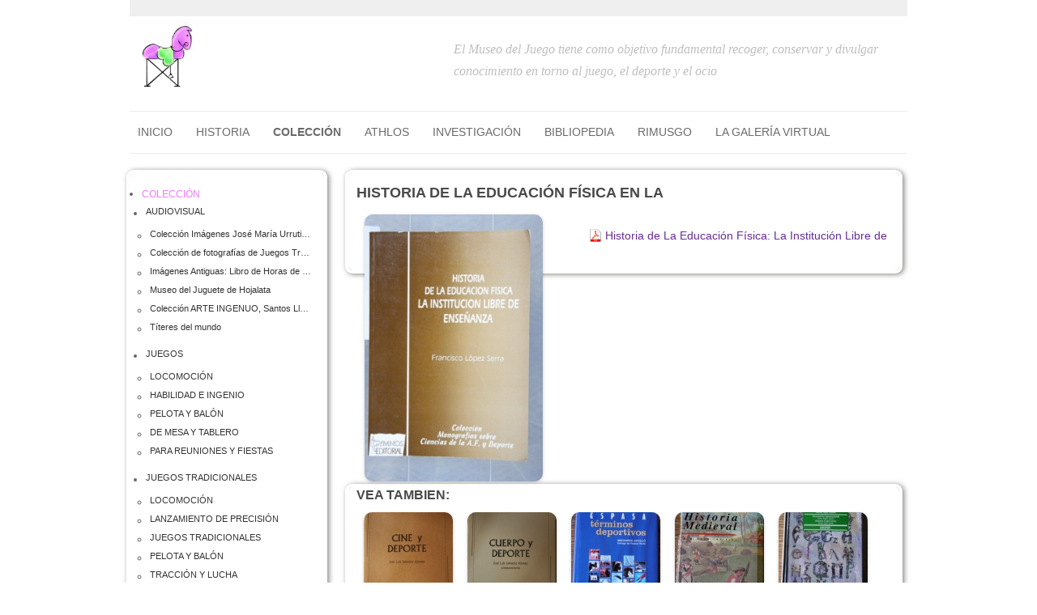

--- FILE ---
content_type: text/html; charset=UTF-8
request_url: http://museodeljuego.org/colecci%C3%B3n/libros/t-e-historia-del-juego/historia-de-la-educaci%C3%B3n-f%C3%ADsica-en-la/
body_size: 11668
content:
<!DOCTYPE html>
<!--[if IE 7 | IE 8]>
<html class="ie" lang="es">
<![endif]-->
<!--[if !(IE 7) | !(IE 8)  ]><!-->
<html lang="es">
<!--<![endif]-->
<head>
<meta charset="UTF-8" />
<meta name="viewport" content="width=device-width" />
<title>Museo del Juego  &raquo; HISTORIA DE LA EDUCACIÓN FÍSICA EN LA</title>
<link rel="profile" href="http://gmpg.org/xfn/11" />
<link rel="pingback" href="http://museodeljuego.org/xmlrpc.php" />
<!--[if lt IE 9]>
<script src="http://museodeljuego.org/wp-content/themes/gnbase/js/html5.js" type="text/javascript"></script>
<![endif]-->

<meta name='robots' content='max-image-preview:large' />
	<style>img:is([sizes="auto" i], [sizes^="auto," i]) { contain-intrinsic-size: 3000px 1500px }</style>
	<link rel="alternate" type="application/rss+xml" title="Museo del Juego &raquo; Feed" href="http://museodeljuego.org/feed/" />
<link rel="alternate" type="application/rss+xml" title="Museo del Juego &raquo; Feed de los comentarios" href="http://museodeljuego.org/comments/feed/" />
<link rel="alternate" type="application/rss+xml" title="Museo del Juego &raquo; Comentario HISTORIA DE LA EDUCACIÓN FÍSICA EN LA del feed" href="http://museodeljuego.org/colecci%c3%b3n/libros/t-e-historia-del-juego/historia-de-la-educaci%c3%b3n-f%c3%adsica-en-la/feed/" />
<script type="text/javascript">
/* <![CDATA[ */
window._wpemojiSettings = {"baseUrl":"https:\/\/s.w.org\/images\/core\/emoji\/16.0.1\/72x72\/","ext":".png","svgUrl":"https:\/\/s.w.org\/images\/core\/emoji\/16.0.1\/svg\/","svgExt":".svg","source":{"concatemoji":"http:\/\/museodeljuego.org\/wp-includes\/js\/wp-emoji-release.min.js?ver=6.8.3"}};
/*! This file is auto-generated */
!function(s,n){var o,i,e;function c(e){try{var t={supportTests:e,timestamp:(new Date).valueOf()};sessionStorage.setItem(o,JSON.stringify(t))}catch(e){}}function p(e,t,n){e.clearRect(0,0,e.canvas.width,e.canvas.height),e.fillText(t,0,0);var t=new Uint32Array(e.getImageData(0,0,e.canvas.width,e.canvas.height).data),a=(e.clearRect(0,0,e.canvas.width,e.canvas.height),e.fillText(n,0,0),new Uint32Array(e.getImageData(0,0,e.canvas.width,e.canvas.height).data));return t.every(function(e,t){return e===a[t]})}function u(e,t){e.clearRect(0,0,e.canvas.width,e.canvas.height),e.fillText(t,0,0);for(var n=e.getImageData(16,16,1,1),a=0;a<n.data.length;a++)if(0!==n.data[a])return!1;return!0}function f(e,t,n,a){switch(t){case"flag":return n(e,"\ud83c\udff3\ufe0f\u200d\u26a7\ufe0f","\ud83c\udff3\ufe0f\u200b\u26a7\ufe0f")?!1:!n(e,"\ud83c\udde8\ud83c\uddf6","\ud83c\udde8\u200b\ud83c\uddf6")&&!n(e,"\ud83c\udff4\udb40\udc67\udb40\udc62\udb40\udc65\udb40\udc6e\udb40\udc67\udb40\udc7f","\ud83c\udff4\u200b\udb40\udc67\u200b\udb40\udc62\u200b\udb40\udc65\u200b\udb40\udc6e\u200b\udb40\udc67\u200b\udb40\udc7f");case"emoji":return!a(e,"\ud83e\udedf")}return!1}function g(e,t,n,a){var r="undefined"!=typeof WorkerGlobalScope&&self instanceof WorkerGlobalScope?new OffscreenCanvas(300,150):s.createElement("canvas"),o=r.getContext("2d",{willReadFrequently:!0}),i=(o.textBaseline="top",o.font="600 32px Arial",{});return e.forEach(function(e){i[e]=t(o,e,n,a)}),i}function t(e){var t=s.createElement("script");t.src=e,t.defer=!0,s.head.appendChild(t)}"undefined"!=typeof Promise&&(o="wpEmojiSettingsSupports",i=["flag","emoji"],n.supports={everything:!0,everythingExceptFlag:!0},e=new Promise(function(e){s.addEventListener("DOMContentLoaded",e,{once:!0})}),new Promise(function(t){var n=function(){try{var e=JSON.parse(sessionStorage.getItem(o));if("object"==typeof e&&"number"==typeof e.timestamp&&(new Date).valueOf()<e.timestamp+604800&&"object"==typeof e.supportTests)return e.supportTests}catch(e){}return null}();if(!n){if("undefined"!=typeof Worker&&"undefined"!=typeof OffscreenCanvas&&"undefined"!=typeof URL&&URL.createObjectURL&&"undefined"!=typeof Blob)try{var e="postMessage("+g.toString()+"("+[JSON.stringify(i),f.toString(),p.toString(),u.toString()].join(",")+"));",a=new Blob([e],{type:"text/javascript"}),r=new Worker(URL.createObjectURL(a),{name:"wpTestEmojiSupports"});return void(r.onmessage=function(e){c(n=e.data),r.terminate(),t(n)})}catch(e){}c(n=g(i,f,p,u))}t(n)}).then(function(e){for(var t in e)n.supports[t]=e[t],n.supports.everything=n.supports.everything&&n.supports[t],"flag"!==t&&(n.supports.everythingExceptFlag=n.supports.everythingExceptFlag&&n.supports[t]);n.supports.everythingExceptFlag=n.supports.everythingExceptFlag&&!n.supports.flag,n.DOMReady=!1,n.readyCallback=function(){n.DOMReady=!0}}).then(function(){return e}).then(function(){var e;n.supports.everything||(n.readyCallback(),(e=n.source||{}).concatemoji?t(e.concatemoji):e.wpemoji&&e.twemoji&&(t(e.twemoji),t(e.wpemoji)))}))}((window,document),window._wpemojiSettings);
/* ]]> */
</script>
<style id='wp-emoji-styles-inline-css' type='text/css'>

	img.wp-smiley, img.emoji {
		display: inline !important;
		border: none !important;
		box-shadow: none !important;
		height: 1em !important;
		width: 1em !important;
		margin: 0 0.07em !important;
		vertical-align: -0.1em !important;
		background: none !important;
		padding: 0 !important;
	}
</style>
<link rel='stylesheet' id='wp-block-library-css' href='http://museodeljuego.org/wp-includes/css/dist/block-library/style.min.css?ver=6.8.3' type='text/css' media='all' />
<style id='classic-theme-styles-inline-css' type='text/css'>
/*! This file is auto-generated */
.wp-block-button__link{color:#fff;background-color:#32373c;border-radius:9999px;box-shadow:none;text-decoration:none;padding:calc(.667em + 2px) calc(1.333em + 2px);font-size:1.125em}.wp-block-file__button{background:#32373c;color:#fff;text-decoration:none}
</style>
<style id='global-styles-inline-css' type='text/css'>
:root{--wp--preset--aspect-ratio--square: 1;--wp--preset--aspect-ratio--4-3: 4/3;--wp--preset--aspect-ratio--3-4: 3/4;--wp--preset--aspect-ratio--3-2: 3/2;--wp--preset--aspect-ratio--2-3: 2/3;--wp--preset--aspect-ratio--16-9: 16/9;--wp--preset--aspect-ratio--9-16: 9/16;--wp--preset--color--black: #000000;--wp--preset--color--cyan-bluish-gray: #abb8c3;--wp--preset--color--white: #ffffff;--wp--preset--color--pale-pink: #f78da7;--wp--preset--color--vivid-red: #cf2e2e;--wp--preset--color--luminous-vivid-orange: #ff6900;--wp--preset--color--luminous-vivid-amber: #fcb900;--wp--preset--color--light-green-cyan: #7bdcb5;--wp--preset--color--vivid-green-cyan: #00d084;--wp--preset--color--pale-cyan-blue: #8ed1fc;--wp--preset--color--vivid-cyan-blue: #0693e3;--wp--preset--color--vivid-purple: #9b51e0;--wp--preset--gradient--vivid-cyan-blue-to-vivid-purple: linear-gradient(135deg,rgba(6,147,227,1) 0%,rgb(155,81,224) 100%);--wp--preset--gradient--light-green-cyan-to-vivid-green-cyan: linear-gradient(135deg,rgb(122,220,180) 0%,rgb(0,208,130) 100%);--wp--preset--gradient--luminous-vivid-amber-to-luminous-vivid-orange: linear-gradient(135deg,rgba(252,185,0,1) 0%,rgba(255,105,0,1) 100%);--wp--preset--gradient--luminous-vivid-orange-to-vivid-red: linear-gradient(135deg,rgba(255,105,0,1) 0%,rgb(207,46,46) 100%);--wp--preset--gradient--very-light-gray-to-cyan-bluish-gray: linear-gradient(135deg,rgb(238,238,238) 0%,rgb(169,184,195) 100%);--wp--preset--gradient--cool-to-warm-spectrum: linear-gradient(135deg,rgb(74,234,220) 0%,rgb(151,120,209) 20%,rgb(207,42,186) 40%,rgb(238,44,130) 60%,rgb(251,105,98) 80%,rgb(254,248,76) 100%);--wp--preset--gradient--blush-light-purple: linear-gradient(135deg,rgb(255,206,236) 0%,rgb(152,150,240) 100%);--wp--preset--gradient--blush-bordeaux: linear-gradient(135deg,rgb(254,205,165) 0%,rgb(254,45,45) 50%,rgb(107,0,62) 100%);--wp--preset--gradient--luminous-dusk: linear-gradient(135deg,rgb(255,203,112) 0%,rgb(199,81,192) 50%,rgb(65,88,208) 100%);--wp--preset--gradient--pale-ocean: linear-gradient(135deg,rgb(255,245,203) 0%,rgb(182,227,212) 50%,rgb(51,167,181) 100%);--wp--preset--gradient--electric-grass: linear-gradient(135deg,rgb(202,248,128) 0%,rgb(113,206,126) 100%);--wp--preset--gradient--midnight: linear-gradient(135deg,rgb(2,3,129) 0%,rgb(40,116,252) 100%);--wp--preset--font-size--small: 13px;--wp--preset--font-size--medium: 20px;--wp--preset--font-size--large: 36px;--wp--preset--font-size--x-large: 42px;--wp--preset--spacing--20: 0.44rem;--wp--preset--spacing--30: 0.67rem;--wp--preset--spacing--40: 1rem;--wp--preset--spacing--50: 1.5rem;--wp--preset--spacing--60: 2.25rem;--wp--preset--spacing--70: 3.38rem;--wp--preset--spacing--80: 5.06rem;--wp--preset--shadow--natural: 6px 6px 9px rgba(0, 0, 0, 0.2);--wp--preset--shadow--deep: 12px 12px 50px rgba(0, 0, 0, 0.4);--wp--preset--shadow--sharp: 6px 6px 0px rgba(0, 0, 0, 0.2);--wp--preset--shadow--outlined: 6px 6px 0px -3px rgba(255, 255, 255, 1), 6px 6px rgba(0, 0, 0, 1);--wp--preset--shadow--crisp: 6px 6px 0px rgba(0, 0, 0, 1);}:where(.is-layout-flex){gap: 0.5em;}:where(.is-layout-grid){gap: 0.5em;}body .is-layout-flex{display: flex;}.is-layout-flex{flex-wrap: wrap;align-items: center;}.is-layout-flex > :is(*, div){margin: 0;}body .is-layout-grid{display: grid;}.is-layout-grid > :is(*, div){margin: 0;}:where(.wp-block-columns.is-layout-flex){gap: 2em;}:where(.wp-block-columns.is-layout-grid){gap: 2em;}:where(.wp-block-post-template.is-layout-flex){gap: 1.25em;}:where(.wp-block-post-template.is-layout-grid){gap: 1.25em;}.has-black-color{color: var(--wp--preset--color--black) !important;}.has-cyan-bluish-gray-color{color: var(--wp--preset--color--cyan-bluish-gray) !important;}.has-white-color{color: var(--wp--preset--color--white) !important;}.has-pale-pink-color{color: var(--wp--preset--color--pale-pink) !important;}.has-vivid-red-color{color: var(--wp--preset--color--vivid-red) !important;}.has-luminous-vivid-orange-color{color: var(--wp--preset--color--luminous-vivid-orange) !important;}.has-luminous-vivid-amber-color{color: var(--wp--preset--color--luminous-vivid-amber) !important;}.has-light-green-cyan-color{color: var(--wp--preset--color--light-green-cyan) !important;}.has-vivid-green-cyan-color{color: var(--wp--preset--color--vivid-green-cyan) !important;}.has-pale-cyan-blue-color{color: var(--wp--preset--color--pale-cyan-blue) !important;}.has-vivid-cyan-blue-color{color: var(--wp--preset--color--vivid-cyan-blue) !important;}.has-vivid-purple-color{color: var(--wp--preset--color--vivid-purple) !important;}.has-black-background-color{background-color: var(--wp--preset--color--black) !important;}.has-cyan-bluish-gray-background-color{background-color: var(--wp--preset--color--cyan-bluish-gray) !important;}.has-white-background-color{background-color: var(--wp--preset--color--white) !important;}.has-pale-pink-background-color{background-color: var(--wp--preset--color--pale-pink) !important;}.has-vivid-red-background-color{background-color: var(--wp--preset--color--vivid-red) !important;}.has-luminous-vivid-orange-background-color{background-color: var(--wp--preset--color--luminous-vivid-orange) !important;}.has-luminous-vivid-amber-background-color{background-color: var(--wp--preset--color--luminous-vivid-amber) !important;}.has-light-green-cyan-background-color{background-color: var(--wp--preset--color--light-green-cyan) !important;}.has-vivid-green-cyan-background-color{background-color: var(--wp--preset--color--vivid-green-cyan) !important;}.has-pale-cyan-blue-background-color{background-color: var(--wp--preset--color--pale-cyan-blue) !important;}.has-vivid-cyan-blue-background-color{background-color: var(--wp--preset--color--vivid-cyan-blue) !important;}.has-vivid-purple-background-color{background-color: var(--wp--preset--color--vivid-purple) !important;}.has-black-border-color{border-color: var(--wp--preset--color--black) !important;}.has-cyan-bluish-gray-border-color{border-color: var(--wp--preset--color--cyan-bluish-gray) !important;}.has-white-border-color{border-color: var(--wp--preset--color--white) !important;}.has-pale-pink-border-color{border-color: var(--wp--preset--color--pale-pink) !important;}.has-vivid-red-border-color{border-color: var(--wp--preset--color--vivid-red) !important;}.has-luminous-vivid-orange-border-color{border-color: var(--wp--preset--color--luminous-vivid-orange) !important;}.has-luminous-vivid-amber-border-color{border-color: var(--wp--preset--color--luminous-vivid-amber) !important;}.has-light-green-cyan-border-color{border-color: var(--wp--preset--color--light-green-cyan) !important;}.has-vivid-green-cyan-border-color{border-color: var(--wp--preset--color--vivid-green-cyan) !important;}.has-pale-cyan-blue-border-color{border-color: var(--wp--preset--color--pale-cyan-blue) !important;}.has-vivid-cyan-blue-border-color{border-color: var(--wp--preset--color--vivid-cyan-blue) !important;}.has-vivid-purple-border-color{border-color: var(--wp--preset--color--vivid-purple) !important;}.has-vivid-cyan-blue-to-vivid-purple-gradient-background{background: var(--wp--preset--gradient--vivid-cyan-blue-to-vivid-purple) !important;}.has-light-green-cyan-to-vivid-green-cyan-gradient-background{background: var(--wp--preset--gradient--light-green-cyan-to-vivid-green-cyan) !important;}.has-luminous-vivid-amber-to-luminous-vivid-orange-gradient-background{background: var(--wp--preset--gradient--luminous-vivid-amber-to-luminous-vivid-orange) !important;}.has-luminous-vivid-orange-to-vivid-red-gradient-background{background: var(--wp--preset--gradient--luminous-vivid-orange-to-vivid-red) !important;}.has-very-light-gray-to-cyan-bluish-gray-gradient-background{background: var(--wp--preset--gradient--very-light-gray-to-cyan-bluish-gray) !important;}.has-cool-to-warm-spectrum-gradient-background{background: var(--wp--preset--gradient--cool-to-warm-spectrum) !important;}.has-blush-light-purple-gradient-background{background: var(--wp--preset--gradient--blush-light-purple) !important;}.has-blush-bordeaux-gradient-background{background: var(--wp--preset--gradient--blush-bordeaux) !important;}.has-luminous-dusk-gradient-background{background: var(--wp--preset--gradient--luminous-dusk) !important;}.has-pale-ocean-gradient-background{background: var(--wp--preset--gradient--pale-ocean) !important;}.has-electric-grass-gradient-background{background: var(--wp--preset--gradient--electric-grass) !important;}.has-midnight-gradient-background{background: var(--wp--preset--gradient--midnight) !important;}.has-small-font-size{font-size: var(--wp--preset--font-size--small) !important;}.has-medium-font-size{font-size: var(--wp--preset--font-size--medium) !important;}.has-large-font-size{font-size: var(--wp--preset--font-size--large) !important;}.has-x-large-font-size{font-size: var(--wp--preset--font-size--x-large) !important;}
:where(.wp-block-post-template.is-layout-flex){gap: 1.25em;}:where(.wp-block-post-template.is-layout-grid){gap: 1.25em;}
:where(.wp-block-columns.is-layout-flex){gap: 2em;}:where(.wp-block-columns.is-layout-grid){gap: 2em;}
:root :where(.wp-block-pullquote){font-size: 1.5em;line-height: 1.6;}
</style>
<link rel='stylesheet' id='gnBase-style-css' href='http://museodeljuego.org/wp-content/themes/CMS/style.css?ver=6.8.3' type='text/css' media='all' />
<script type="text/javascript" src="http://museodeljuego.org/wp-includes/js/jquery/jquery.min.js?ver=3.7.1" id="jquery-core-js"></script>
<script type="text/javascript" src="http://museodeljuego.org/wp-includes/js/jquery/jquery-migrate.min.js?ver=3.4.1" id="jquery-migrate-js"></script>
<link rel="https://api.w.org/" href="http://museodeljuego.org/wp-json/" /><link rel="alternate" title="JSON" type="application/json" href="http://museodeljuego.org/wp-json/wp/v2/pages/672" /><link rel="EditURI" type="application/rsd+xml" title="RSD" href="http://museodeljuego.org/xmlrpc.php?rsd" />
<meta name="generator" content="WordPress 6.8.3" />
<link rel="canonical" href="http://museodeljuego.org/colecci%c3%b3n/libros/t-e-historia-del-juego/historia-de-la-educaci%c3%b3n-f%c3%adsica-en-la/" />
<link rel='shortlink' href='http://museodeljuego.org/?p=672' />
<link rel="alternate" title="oEmbed (JSON)" type="application/json+oembed" href="http://museodeljuego.org/wp-json/oembed/1.0/embed?url=http%3A%2F%2Fmuseodeljuego.org%2Fcolecci%25c3%25b3n%2Flibros%2Ft-e-historia-del-juego%2Fhistoria-de-la-educaci%25c3%25b3n-f%25c3%25adsica-en-la%2F" />
<link rel="alternate" title="oEmbed (XML)" type="text/xml+oembed" href="http://museodeljuego.org/wp-json/oembed/1.0/embed?url=http%3A%2F%2Fmuseodeljuego.org%2Fcolecci%25c3%25b3n%2Flibros%2Ft-e-historia-del-juego%2Fhistoria-de-la-educaci%25c3%25b3n-f%25c3%25adsica-en-la%2F&#038;format=xml" />
<link rel="stylesheet" href="http://museodeljuego.org/wp-content/themes/CMS/css/flexslider.css" type="text/css" media="screen" />
<link rel="stylesheet" href="http://museodeljuego.org/wp-content/themes/CMS/css/flexslider_custom.css" type="text/css" media="screen" />
<link rel="stylesheet" href="http://museodeljuego.org/wp-content/themes/CMS/css/navigation.css" type="text/css" media="screen" />
<script src="//ajax.googleapis.com/ajax/libs/jqueryui/1.8.23/jquery-ui.min.js"></script>	
<!-- include jQuery + carouFredSel plugin -->
<script type="text/javascript" language="javascript" src="http://museodeljuego.org/wp-content/themes/gnbase/js/jquery.flexslider.js"></script>
<script type="text/javascript" language="javascript" src="http://museodeljuego.org/wp-content/themes/gnbase/js/jquery.easing.js"></script>
<script type="text/javascript" language="javascript" src="http://museodeljuego.org/wp-content/themes/gnbase/js/jquery.mousewheel.js"></script>
<script type="text/javascript" language="javascript" src="http://museodeljuego.org/wp-content/themes/gnbase/js/jquery.anystretch.js"></script>

	<script type="text/javascript" language="javascript" src="http://museodeljuego.org/wp-content/themes/CMS/js/tema.js"></script>

</head>

<body class="wp-singular page-template-default page page-id-672 page-child parent-pageid-458 wp-theme-gnbase wp-child-theme-CMS">
<div class="cabeceraLogo div960">
 		            <a class="logoCabHome" href="/"><img src="http://museodeljuego.org/wp-content/uploads/contenidos_0000000658_icono1.jpg"/></a>
                <div class="textoHeader">El Museo del Juego  tiene como objetivo fundamental recoger, conservar y divulgar conocimiento en torno al juego, el deporte y el ocio</div>
        <div class="sidebar_header">
                </div>
</div>
</div>
		<div class="div960"><nav id="site-navigation" class="main-navigation" role="navigation">
     	<div class="menu-museo-del-juego-container"><ul id="menu-museo-del-juego" class="nav-menu"><li id="menu-item-3420" class="menu-item menu-item-type-post_type menu-item-object-page menu-item-home menu-item-has-children menu-item-3420"><a href="http://museodeljuego.org/">Inicio</a>
<ul class="sub-menu">
	<li id="menu-item-3253" class="menu-item menu-item-type-post_type menu-item-object-page menu-item-3253"><a href="http://museodeljuego.org/museo-del-juego/">PRESENTACIÓN</a></li>
	<li id="menu-item-3281" class="menu-item menu-item-type-post_type menu-item-object-page menu-item-3281"><a href="http://museodeljuego.org/museo-del-juego/el-juego-deportivo/">EL JUEGO DEPORTIVO</a></li>
	<li id="menu-item-3254" class="menu-item menu-item-type-post_type menu-item-object-page menu-item-3254"><a href="http://museodeljuego.org/museo-del-juego/quienes-somos/">QUIÉNES SOMOS</a></li>
	<li id="menu-item-3255" class="menu-item menu-item-type-post_type menu-item-object-page menu-item-3255"><a href="http://museodeljuego.org/museo-del-juego/enlaces/">ENLACES</a></li>
</ul>
</li>
<li id="menu-item-3250" class="menu-item menu-item-type-post_type menu-item-object-page menu-item-has-children menu-item-3250"><a href="http://museodeljuego.org/historia/">HISTORIA</a>
<ul class="sub-menu">
	<li id="menu-item-3257" class="menu-item menu-item-type-post_type menu-item-object-page menu-item-has-children menu-item-3257"><a href="http://museodeljuego.org/historia/prehistoria/">PREHISTORIA</a>
	<ul class="sub-menu">
		<li id="menu-item-3262" class="menu-item menu-item-type-post_type menu-item-object-page menu-item-3262"><a href="http://museodeljuego.org/historia/prehistoria/j-d-prehistoria/">J.D. PREHISTORIA</a></li>
	</ul>
</li>
	<li id="menu-item-3261" class="menu-item menu-item-type-post_type menu-item-object-page menu-item-has-children menu-item-3261"><a href="http://museodeljuego.org/historia/edad-antigua/">EDAD ANTIGUA</a>
	<ul class="sub-menu">
		<li id="menu-item-3264" class="menu-item menu-item-type-post_type menu-item-object-page menu-item-3264"><a href="http://museodeljuego.org/historia/edad-antigua/j-d-peninsula-iberica/">J.D. PENINSULA IBERICA</a></li>
		<li id="menu-item-3263" class="menu-item menu-item-type-post_type menu-item-object-page menu-item-3263"><a href="http://museodeljuego.org/historia/edad-antigua/j-d-en-grecia/">J.D. EN GRECIA</a></li>
		<li id="menu-item-3272" class="menu-item menu-item-type-post_type menu-item-object-page menu-item-3272"><a href="http://museodeljuego.org/historia/edad-antigua/el-jd-en-roma/">J.D. EN ROMA</a></li>
	</ul>
</li>
	<li id="menu-item-3259" class="menu-item menu-item-type-post_type menu-item-object-page menu-item-has-children menu-item-3259"><a href="http://museodeljuego.org/historia/edad-media/">EDAD MEDIA</a>
	<ul class="sub-menu">
		<li id="menu-item-3270" class="menu-item menu-item-type-post_type menu-item-object-page menu-item-3270"><a href="http://museodeljuego.org/historia/edad-media/j-d-alta-edad-media/">J.D. ALTA EDAD MEDIA</a></li>
		<li id="menu-item-3269" class="menu-item menu-item-type-post_type menu-item-object-page menu-item-3269"><a href="http://museodeljuego.org/historia/edad-media/j-d-espa%c3%b1a-cristiana/">J.D. ESPAÑA CRISTIANA</a></li>
		<li id="menu-item-3273" class="menu-item menu-item-type-post_type menu-item-object-page menu-item-3273"><a href="http://museodeljuego.org/historia/edad-media/el-jd-en-al-andalus/el-juego-deportivo-en-al-andalus/">EL JUEGO DEPORTIVO EN AL ANDALUS</a></li>
	</ul>
</li>
	<li id="menu-item-3260" class="menu-item menu-item-type-post_type menu-item-object-page menu-item-has-children menu-item-3260"><a href="http://museodeljuego.org/historia/edad-moderna/">EDAD MODERNA</a>
	<ul class="sub-menu">
		<li id="menu-item-3268" class="menu-item menu-item-type-post_type menu-item-object-page menu-item-3268"><a href="http://museodeljuego.org/historia/edad-moderna/j-d-siglos-xvi-y-xvii/">J.D. SIGLOS XVI Y XVII</a></li>
		<li id="menu-item-3267" class="menu-item menu-item-type-post_type menu-item-object-page menu-item-3267"><a href="http://museodeljuego.org/historia/edad-moderna/j-d-siglo-xviii/">J.D. SIGLO XVIII</a></li>
	</ul>
</li>
	<li id="menu-item-3258" class="menu-item menu-item-type-post_type menu-item-object-page menu-item-has-children menu-item-3258"><a href="http://museodeljuego.org/historia/edad-contempor%c3%a1nea/">EDAD CONTEMPORÁNEA</a>
	<ul class="sub-menu">
		<li id="menu-item-3266" class="menu-item menu-item-type-post_type menu-item-object-page menu-item-3266"><a href="http://museodeljuego.org/historia/edad-contempor%c3%a1nea/j-d-siglo-xix/">J.D. SIGLO XIX</a></li>
		<li id="menu-item-3265" class="menu-item menu-item-type-post_type menu-item-object-page menu-item-3265"><a href="http://museodeljuego.org/historia/edad-contempor%c3%a1nea/j-d-siglo-xx/">J.D. SIGLO XX</a></li>
		<li id="menu-item-3274" class="menu-item menu-item-type-post_type menu-item-object-page menu-item-3274"><a href="http://museodeljuego.org/historia/edad-contempor%c3%a1nea/movimiento-ol%c3%admpico/">MOVIMIENTO OLÍMPICO</a></li>
	</ul>
</li>
</ul>
</li>
<li id="menu-item-3251" class="menu-item menu-item-type-post_type menu-item-object-page current-page-ancestor menu-item-has-children menu-item-3251"><a href="http://museodeljuego.org/colecci%c3%b3n/">COLECCIÓN</a>
<ul class="sub-menu">
	<li id="menu-item-4270" class="menu-item menu-item-type-custom menu-item-object-custom menu-item-4270"><a href="http://museodeljuego.org/colecci%C3%B3n/juegos/">juegos</a></li>
	<li id="menu-item-5657" class="menu-item menu-item-type-post_type menu-item-object-page menu-item-5657"><a href="http://museodeljuego.org/colecci%c3%b3n/juegos-tradicionales/">JUEGOS TRADICIONALES</a></li>
	<li id="menu-item-3286" class="menu-item menu-item-type-post_type menu-item-object-page current-page-ancestor menu-item-3286"><a href="http://museodeljuego.org/colecci%c3%b3n/libros/">LIBROS</a></li>
	<li id="menu-item-4982" class="menu-item menu-item-type-post_type menu-item-object-page menu-item-has-children menu-item-4982"><a href="http://museodeljuego.org/colecci%c3%b3n/fotografias/">AUDIOVISUAL</a>
	<ul class="sub-menu">
		<li id="menu-item-3287" class="menu-item menu-item-type-post_type menu-item-object-page menu-item-3287"><a href="http://museodeljuego.org/colecci%c3%b3n/v%c3%addeos/">VÍDEOS</a></li>
	</ul>
</li>
</ul>
</li>
<li id="menu-item-3414" class="menu-item menu-item-type-post_type menu-item-object-page menu-item-3414"><a href="http://museodeljuego.org/athlos-revista/">ATHLOS</a></li>
<li id="menu-item-3252" class="menu-item menu-item-type-post_type menu-item-object-page menu-item-has-children menu-item-3252"><a href="http://museodeljuego.org/investigaci%c3%b3n/">INVESTIGACIÓN</a>
<ul class="sub-menu">
	<li id="menu-item-3411" class="menu-item menu-item-type-post_type menu-item-object-page menu-item-3411"><a href="http://museodeljuego.org/investigaci%c3%b3n/grupos-de-investigaci%c3%b3n/">GRUPOS DE INVESTIGACIÓN</a></li>
	<li id="menu-item-3413" class="menu-item menu-item-type-post_type menu-item-object-page menu-item-3413"><a href="http://museodeljuego.org/investigaci%c3%b3n/patrimonio-hist%c3%b3rico/">PATRIMONIO HISTÓRICO</a></li>
	<li id="menu-item-4657" class="menu-item menu-item-type-post_type menu-item-object-page menu-item-4657"><a href="http://museodeljuego.org/investigaci%c3%b3n/tesis-doctorales/">TESIS DOCTORALES</a></li>
</ul>
</li>
<li id="menu-item-3412" class="menu-item menu-item-type-post_type menu-item-object-page menu-item-has-children menu-item-3412"><a href="http://museodeljuego.org/bibliopediapublicaciones/">BIBLIOPEDIA</a>
<ul class="sub-menu">
	<li id="menu-item-4666" class="menu-item menu-item-type-post_type menu-item-object-page menu-item-4666"><a href="http://museodeljuego.org/bibliopediapublicaciones/unidades-did%c3%a1cticas/">UNIDADES DIDÁCTICAS</a></li>
	<li id="menu-item-4664" class="menu-item menu-item-type-post_type menu-item-object-page menu-item-4664"><a href="http://museodeljuego.org/colecci%c3%b3n/juegos-tradicionales/">JUEGOS TRADICIONALES</a></li>
	<li id="menu-item-4694" class="menu-item menu-item-type-post_type menu-item-object-page menu-item-4694"><a href="http://museodeljuego.org/bibliopediapublicaciones/juegos-de-todo-el-mundo/">JUEGOS DE TODO EL MUNDO</a></li>
	<li id="menu-item-5042" class="menu-item menu-item-type-custom menu-item-object-custom menu-item-5042"><a href="http://museodeljuego.org/bibliopediapublicaciones/juegos-infantiles/">JUEGOS INFANTILES</a></li>
	<li id="menu-item-4661" class="menu-item menu-item-type-post_type menu-item-object-page menu-item-4661"><a href="http://museodeljuego.org/bibliopediapublicaciones/trabajos-etnogr%c3%a1ficos/">TRABAJOS ETNOGRÁFICOS</a></li>
	<li id="menu-item-4662" class="menu-item menu-item-type-post_type menu-item-object-page menu-item-4662"><a href="http://museodeljuego.org/bibliopediapublicaciones/marco-conceptual/">MARCO CONCEPTUAL</a></li>
	<li id="menu-item-4665" class="menu-item menu-item-type-post_type menu-item-object-page menu-item-4665"><a href="http://museodeljuego.org/bibliopediapublicaciones/el-jd-a-trav%c3%a9s-de-las-im%c3%a1genes/el-jd-a-trav%c3%a9s-de-las-im%c3%a1genes/">EL JUEGO DEPORTIVO A TRAVÉS DE LAS IMÁGENES</a></li>
</ul>
</li>
<li id="menu-item-5262" class="menu-item menu-item-type-post_type menu-item-object-page menu-item-5262"><a href="http://museodeljuego.org/rimusgo/">RIMUSGO</a></li>
<li id="menu-item-5656" class="menu-item menu-item-type-post_type menu-item-object-page menu-item-has-children menu-item-5656"><a href="http://museodeljuego.org/galeria-virtual/">LA GALERÍA VIRTUAL</a>
<ul class="sub-menu">
	<li id="menu-item-5730" class="menu-item menu-item-type-post_type menu-item-object-page menu-item-5730"><a href="http://museodeljuego.org/galeria-virtual/exposicion-virtual-juegos-infantiles-tradicionales/">EXPOSICIÓN VIRTUAL JUEGOS INFANTILES TRADICIONALES</a></li>
</ul>
</li>
</ul></div>     	</nav></div>
<div class="miguitas div960">
</div>

     	
<div id="wrap">
    
<div id="page" class="hfeed site">

	<div id="main" class="wrapper"><div class="menuSegundoNivel rounded sombra">
    <ul><li class="page_item page-item-6 page_item_has_children current_page_ancestor"><a href="http://museodeljuego.org/colecci%c3%b3n/">COLECCIÓN</a>
<ul class='children'>
	<li class="page_item page-item-4981 page_item_has_children"><a href="http://museodeljuego.org/colecci%c3%b3n/fotografias/">AUDIOVISUAL</a>
	<ul class='children'>
		<li class="page_item page-item-4983 page_item_has_children"><a href="http://museodeljuego.org/colecci%c3%b3n/fotografias/coleccion-de-fotografia-jose-maria-totolo-urrutia/">Colección Imágenes José María Urrutia (Totolo)</a></li>
		<li class="page_item page-item-4999"><a href="http://museodeljuego.org/colecci%c3%b3n/fotografias/coleccion-de-fotografias-de-juegos-tradicionales-infantiles/">Colección de fotografías de Juegos Tradicionales Infantiles</a></li>
		<li class="page_item page-item-5020"><a href="http://museodeljuego.org/colecci%c3%b3n/fotografias/imagenes-antiguas-libro-de-horas-de-felipe-el-hermoso/">Imágenes Antiguas: Libro de Horas de Felipe el Hermoso</a></li>
		<li class="page_item page-item-5077"><a href="http://museodeljuego.org/colecci%c3%b3n/fotografias/museo-de-hojalata/">Museo del Juguete de Hojalata</a></li>
		<li class="page_item page-item-5592"><a href="http://museodeljuego.org/colecci%c3%b3n/fotografias/coleccion-arte-ingenuo-santos-lloro/">Colección ARTE INGENUO, Santos Lloro</a></li>
		<li class="page_item page-item-5356"><a href="http://museodeljuego.org/colecci%c3%b3n/fotografias/titeres-del-mundo/">Títeres del mundo</a></li>
	</ul>
</li>
	<li class="page_item page-item-36 page_item_has_children"><a href="http://museodeljuego.org/colecci%c3%b3n/juegos/">JUEGOS</a>
	<ul class='children'>
		<li class="page_item page-item-2211 page_item_has_children"><a href="http://museodeljuego.org/colecci%c3%b3n/juegos/locomoci%c3%b3n/">LOCOMOCIÓN</a></li>
		<li class="page_item page-item-2223 page_item_has_children"><a href="http://museodeljuego.org/colecci%c3%b3n/juegos/habilidad-e-ingenio/">HABILIDAD E INGENIO</a></li>
		<li class="page_item page-item-2261 page_item_has_children"><a href="http://museodeljuego.org/colecci%c3%b3n/juegos/pelota-y-bal%c3%b3n/">PELOTA Y BALÓN</a></li>
		<li class="page_item page-item-2271 page_item_has_children"><a href="http://museodeljuego.org/colecci%c3%b3n/juegos/de-mesa-y-tablero/">DE MESA Y TABLERO</a></li>
		<li class="page_item page-item-2289 page_item_has_children"><a href="http://museodeljuego.org/colecci%c3%b3n/juegos/para-reuniones-y-fiestas/">PARA REUNIONES Y FIESTAS</a></li>
	</ul>
</li>
	<li class="page_item page-item-34 page_item_has_children"><a href="http://museodeljuego.org/colecci%c3%b3n/juegos-tradicionales/">JUEGOS TRADICIONALES</a>
	<ul class='children'>
		<li class="page_item page-item-98 page_item_has_children"><a href="http://museodeljuego.org/colecci%c3%b3n/juegos-tradicionales/locomoci%c3%b3n/">LOCOMOCIÓN</a></li>
		<li class="page_item page-item-123 page_item_has_children"><a href="http://museodeljuego.org/colecci%c3%b3n/juegos-tradicionales/lanzamiento-de-precisi%c3%b3n/">LANZAMIENTO DE PRECISIÓN</a></li>
		<li class="page_item page-item-4238"><a href="http://museodeljuego.org/colecci%c3%b3n/juegos-tradicionales/juegos-tradicionales-2/">JUEGOS TRADICIONALES</a></li>
		<li class="page_item page-item-181 page_item_has_children"><a href="http://museodeljuego.org/colecci%c3%b3n/juegos-tradicionales/pelota-y-bal%c3%b3n/">PELOTA Y BALÓN</a></li>
		<li class="page_item page-item-204 page_item_has_children"><a href="http://museodeljuego.org/colecci%c3%b3n/juegos-tradicionales/tracci%c3%b3n-y-lucha/">TRACCIÓN Y LUCHA</a></li>
		<li class="page_item page-item-208"><a href="http://museodeljuego.org/colecci%c3%b3n/juegos-tradicionales/n%c3%a1uticos-y-acu%c3%a1ticos/">NÁUTICOS Y ACUÁTICOS</a></li>
		<li class="page_item page-item-211 page_item_has_children"><a href="http://museodeljuego.org/colecci%c3%b3n/juegos-tradicionales/lanzamiento-a-distancia/">LANZAMIENTO A DISTANCIA</a></li>
	</ul>
</li>
	<li class="page_item page-item-37 page_item_has_children"><a href="http://museodeljuego.org/colecci%c3%b3n/v%c3%addeos/">VÍDEOS</a>
	<ul class='children'>
		<li class="page_item page-item-4352"><a href="http://museodeljuego.org/colecci%c3%b3n/v%c3%addeos/jogos-mundiais-do-povos-indigenas/">VÍDEOS: JOGOS MUNDIAIS DO POVOS INDIGENAS</a></li>
		<li class="page_item page-item-2312 page_item_has_children"><a href="http://museodeljuego.org/colecci%c3%b3n/v%c3%addeos/juegos-infantiles/">JUEGOS INFANTILES</a></li>
		<li class="page_item page-item-2318 page_item_has_children"><a href="http://museodeljuego.org/colecci%c3%b3n/v%c3%addeos/juegos-y-dep-alternativos/">JUEGOS Y DEPORTES ALTERNATIVOS</a></li>
		<li class="page_item page-item-2319 page_item_has_children"><a href="http://museodeljuego.org/colecci%c3%b3n/v%c3%addeos/j-tradic-espa%c3%b1oles/">JUEGOS TRADICIONALES ESPAÑOLES</a></li>
		<li class="page_item page-item-2325 page_item_has_children"><a href="http://museodeljuego.org/colecci%c3%b3n/v%c3%addeos/juegos-de-todo-el-mundo/">JUEGOS DE TODO EL MUNDO</a></li>
		<li class="page_item page-item-40 page_item_has_children"><a href="http://museodeljuego.org/colecci%c3%b3n/v%c3%addeos/juegos-ind%c3%adgenas-del-estado-de-par%c3%a1-a%c3%b1o-2006/">JUEGOS INDÍGENAS</a></li>
		<li class="page_item page-item-3926 page_item_has_children"><a href="http://museodeljuego.org/colecci%c3%b3n/v%c3%addeos/otros-ocios/">OTROS OCIOS</a></li>
		<li class="page_item page-item-3929 page_item_has_children"><a href="http://museodeljuego.org/colecci%c3%b3n/v%c3%addeos/deportes/">DEPORTES</a></li>
		<li class="page_item page-item-3936 page_item_has_children"><a href="http://museodeljuego.org/colecci%c3%b3n/v%c3%addeos/acrobacia/">ACROBACIA</a></li>
		<li class="page_item page-item-3940 page_item_has_children"><a href="http://museodeljuego.org/colecci%c3%b3n/v%c3%addeos/danza-gimnastica/">DANZA</a></li>
		<li class="page_item page-item-3943 page_item_has_children"><a href="http://museodeljuego.org/colecci%c3%b3n/v%c3%addeos/juegos-de-habilidad-y-de-ingenio/">JUEGOS DE HABILIDAD Y DE INGENIO</a></li>
		<li class="page_item page-item-5289 page_item_has_children"><a href="http://museodeljuego.org/colecci%c3%b3n/v%c3%addeos/jose-maria-urrutia/">JOSÉ MARÍA URRUTIA: PELOTA VASCA</a></li>
		<li class="page_item page-item-5836"><a href="http://museodeljuego.org/colecci%c3%b3n/v%c3%addeos/primera-mi-morena/">Primera mi morena</a></li>
	</ul>
</li>
	<li class="page_item page-item-39 page_item_has_children current_page_ancestor"><a href="http://museodeljuego.org/colecci%c3%b3n/libros/">LIBROS</a>
	<ul class='children'>
		<li class="page_item page-item-769 page_item_has_children"><a href="http://museodeljuego.org/colecci%c3%b3n/libros/taller-de-construcci%c3%b3n/">TALLER DE CONSTRUCCIÓN</a></li>
		<li class="page_item page-item-289"><a href="http://museodeljuego.org/colecci%c3%b3n/libros/juegos-infantiles/">JUEGOS INFANTILES</a></li>
		<li class="page_item page-item-320 page_item_has_children"><a href="http://museodeljuego.org/colecci%c3%b3n/libros/de-adultos/">JUEGOS DE ADULTOS</a></li>
		<li class="page_item page-item-836 page_item_has_children"><a href="http://museodeljuego.org/colecci%c3%b3n/libros/juegos-tradicionales-2/">JUEGOS TRADICIONALES</a></li>
		<li class="page_item page-item-674 page_item_has_children"><a href="http://museodeljuego.org/colecci%c3%b3n/libros/libro-antiguo-y-facs%c3%admiles/">LIBRO ANTIGUO Y FACSÍMILES</a></li>
		<li class="page_item page-item-951 page_item_has_children"><a href="http://museodeljuego.org/colecci%c3%b3n/libros/ocio-y-tiempo-libre/">OCIO Y TIEMPO LIBRE</a></li>
		<li class="page_item page-item-458 page_item_has_children current_page_ancestor current_page_parent"><a href="http://museodeljuego.org/colecci%c3%b3n/libros/t-e-historia-del-juego/">T. E HISTORIA DEL JUEGO</a></li>
		<li class="page_item page-item-976 page_item_has_children"><a href="http://museodeljuego.org/colecci%c3%b3n/libros/antropolog%c3%ada/">ANTROPOLOGÍA</a></li>
		<li class="page_item page-item-226 page_item_has_children"><a href="http://museodeljuego.org/colecci%c3%b3n/libros/infantiles/">INFANTILES</a></li>
		<li class="page_item page-item-5352 page_item_has_children"><a href="http://museodeljuego.org/colecci%c3%b3n/libros/patrimonio/">PATRIMONIO</a></li>
		<li class="page_item page-item-4586"><a href="http://museodeljuego.org/colecci%c3%b3n/libros/revista-thaos-deportes-alternativos/">Revista Thaos, Deportes Alternativos</a></li>
	</ul>
</li>
</ul>
</li>
</ul>  
</div>
    <div class="cajaSegundoNivel">
		            
                <div class="contenidos padre entry-content rounded sombra">
                    <h1 class="entry-title">HISTORIA DE LA EDUCACIÓN FÍSICA EN LA</h1>
                                        <div id="cabeceraPagina"><img width="270" height="405" src="http://museodeljuego.org/wp-content/uploads/contenidos_0000000478_foto1-270x405.jpg" class="attachment-post-thumbnail size-post-thumbnail wp-post-image" alt="" decoding="async" fetchpriority="high" srcset="http://museodeljuego.org/wp-content/uploads/contenidos_0000000478_foto1-270x405.jpg 270w, http://museodeljuego.org/wp-content/uploads/contenidos_0000000478_foto1-200x300.jpg 200w, http://museodeljuego.org/wp-content/uploads/contenidos_0000000478_foto1.jpg 533w" sizes="(max-width: 270px) 100vw, 270px" /></div>
                                        <ul class="gnBase_archivos_adjuntos"><li><a href="http://museodeljuego.org/wp-content/uploads/contenidos_0000000478_docu1.pdf">Historia de La Educación Física: La Institución Libre de</a></li></ul>                                    </div><!-- .entry-content -->
                <div class="contenidos hermanos  rounded sombra"><h2>VEA TAMBIEN:</h2><ul><li><a href="http://museodeljuego.org/colecci%c3%b3n/libros/t-e-historia-del-juego/cine-y-deporte/"><img width="150" height="150" src="http://museodeljuego.org/wp-content/uploads/contenidos_0000000325_foto1-150x150.jpg" class="attachment-thumbnail size-thumbnail wp-post-image" alt="" decoding="async" /><h3>CINE Y DEPORTE</h3></a></li><li><a href="http://museodeljuego.org/colecci%c3%b3n/libros/t-e-historia-del-juego/cuerpo-y-deporte/"><img width="150" height="150" src="http://museodeljuego.org/wp-content/uploads/contenidos_0000000326_foto1-150x150.jpg" class="attachment-thumbnail size-thumbnail wp-post-image" alt="" decoding="async" /><h3>CUERPO Y DEPORTE</h3></a></li><li><a href="http://museodeljuego.org/colecci%c3%b3n/libros/t-e-historia-del-juego/diccionario-espasa-de-t%c3%a9rminos-deportivos/"><img width="150" height="150" src="http://museodeljuego.org/wp-content/uploads/contenidos_0000000327_foto1-150x150.jpg" class="attachment-thumbnail size-thumbnail wp-post-image" alt="" decoding="async" loading="lazy" /><h3>DICCIONARIO ESPASA DE TÉRMINOS DEPORTIVOS</h3></a></li><li><a href="http://museodeljuego.org/colecci%c3%b3n/libros/t-e-historia-del-juego/diccionario-akal-de-historia-medieval/"><img width="150" height="150" src="http://museodeljuego.org/wp-content/uploads/contenidos_0000000328_foto1-150x150.jpg" class="attachment-thumbnail size-thumbnail wp-post-image" alt="" decoding="async" loading="lazy" /><h3>DICCIONARIO AKAL DE HISTORIA MEDIEVAL</h3></a></li><li><a href="http://museodeljuego.org/colecci%c3%b3n/libros/t-e-historia-del-juego/diccionario-de-las-ciencias-del-deporte/"><img width="150" height="150" src="http://museodeljuego.org/wp-content/uploads/contenidos_0000000329_foto1-150x150.jpg" class="attachment-thumbnail size-thumbnail wp-post-image" alt="" decoding="async" loading="lazy" /><h3>DICCIONARIO DE LAS CIENCIAS DEL DEPORTE</h3></a></li><li><a href="http://museodeljuego.org/colecci%c3%b3n/libros/t-e-historia-del-juego/diccionario-de-t%c3%a9rminos-de-turismo-y-ocio/"><img width="150" height="150" src="http://museodeljuego.org/wp-content/uploads/contenidos_0000000330_foto1-150x150.jpg" class="attachment-thumbnail size-thumbnail wp-post-image" alt="" decoding="async" loading="lazy" /><h3>DICCIONARIO DE TÉRMINOS DE TURISMO Y OCIO</h3></a></li><li><a href="http://museodeljuego.org/colecci%c3%b3n/libros/t-e-historia-del-juego/diccionario-terminol%c3%b3gico-del-deporte/"><img width="150" height="150" src="http://museodeljuego.org/wp-content/uploads/contenidos_0000000331_foto1-150x150.jpg" class="attachment-thumbnail size-thumbnail wp-post-image" alt="" decoding="async" loading="lazy" /><h3>DICCIONARIO TERMINOLÓGICO DEL DEPORTE</h3></a></li><li><a href="http://museodeljuego.org/colecci%c3%b3n/libros/t-e-historia-del-juego/diccionario-de-m%c3%a9todos-cualitativos-en-ciencias-humanas-y-sociales/"><img width="150" height="150" src="http://museodeljuego.org/wp-content/uploads/contenidos_0000000332_foto1-150x150.jpg" class="attachment-thumbnail size-thumbnail wp-post-image" alt="" decoding="async" loading="lazy" /><h3>DICCIONARIO DE MÉTODOS CUALITATIVOS EN CIENCIAS HUMANAS Y SOCIALES</h3></a></li><li><a href="http://museodeljuego.org/colecci%c3%b3n/libros/t-e-historia-del-juego/educaci%c3%b3n-y-ocio/"><img width="150" height="150" src="http://museodeljuego.org/wp-content/uploads/contenidos_0000000333_foto1-150x150.jpg" class="attachment-thumbnail size-thumbnail wp-post-image" alt="" decoding="async" loading="lazy" /><h3>EDUCACIÓN Y OCIO</h3></a></li><li><a href="http://museodeljuego.org/colecci%c3%b3n/libros/t-e-historia-del-juego/el-deporte-en-cervantes-2/"><img width="150" height="150" src="http://museodeljuego.org/wp-content/uploads/Libro-Salvador_1-150x150.jpeg" class="attachment-thumbnail size-thumbnail wp-post-image" alt="El Deporte en Cervantes" decoding="async" loading="lazy" srcset="http://museodeljuego.org/wp-content/uploads/Libro-Salvador_1-150x150.jpeg 150w, http://museodeljuego.org/wp-content/uploads/Libro-Salvador_1-300x300.jpeg 300w, http://museodeljuego.org/wp-content/uploads/Libro-Salvador_1-100x100.jpeg 100w" sizes="auto, (max-width: 150px) 100vw, 150px" /><h3>EL DEPORTE EN CERVANTES</h3></a></li><li><a href="http://museodeljuego.org/colecci%c3%b3n/libros/t-e-historia-del-juego/el-juego-un-conocimiento-oculto/"><img width="150" height="150" src="http://museodeljuego.org/wp-content/uploads/contenidos_0000000335_foto1-150x150.jpg" class="attachment-thumbnail size-thumbnail wp-post-image" alt="" decoding="async" loading="lazy" /><h3>EL JUEGO UN CONOCIMIENTO OCULTO</h3></a></li><li><a href="http://museodeljuego.org/colecci%c3%b3n/libros/t-e-historia-del-juego/folclore-y-costumbres-de-espa%c3%b1a/"><img width="150" height="150" src="http://museodeljuego.org/wp-content/uploads/contenidos_0000000336_foto1-150x150.jpg" class="attachment-thumbnail size-thumbnail wp-post-image" alt="" decoding="async" loading="lazy" /><h3>FOLCLORE Y COSTUMBRES DE ESPAÑA</h3></a></li><li><a href="http://museodeljuego.org/colecci%c3%b3n/libros/t-e-historia-del-juego/homenaje-a-jos%c3%a9-mar%c3%ada-cagigal-del-instructor-a-la-universidad/"><img width="150" height="150" src="http://museodeljuego.org/wp-content/uploads/contenidos_0000000337_foto1-150x150.jpg" class="attachment-thumbnail size-thumbnail wp-post-image" alt="" decoding="async" loading="lazy" /><h3>HOMENAJE A JOSÉ MARÍA CAGIGAL: DEL INSTRUCTOR A LA UNIVERSIDAD</h3></a></li><li><a href="http://museodeljuego.org/colecci%c3%b3n/libros/t-e-historia-del-juego/humor-y-deporte/"><img width="150" height="150" src="http://museodeljuego.org/wp-content/uploads/contenidos_0000000338_foto1-150x150.jpg" class="attachment-thumbnail size-thumbnail wp-post-image" alt="" decoding="async" loading="lazy" /><h3>HUMOR Y DEPORTE</h3></a></li><li><a href="http://museodeljuego.org/colecci%c3%b3n/libros/t-e-historia-del-juego/la-caza-y-los-toros-ortega-y-gasset/"><img width="150" height="150" src="http://museodeljuego.org/wp-content/uploads/contenidos_0000000340_foto1-150x150.jpg" class="attachment-thumbnail size-thumbnail wp-post-image" alt="" decoding="async" loading="lazy" /><h3>LA CAZA Y LOS TOROS, ORTEGA Y GASSET</h3></a></li><li><a href="http://museodeljuego.org/colecci%c3%b3n/libros/t-e-historia-del-juego/jos%c3%a9-mar%c3%ada-cagigal-obras-selectas/"><img width="150" height="150" src="http://museodeljuego.org/wp-content/uploads/contenidos_0000000339_foto1-150x150.jpg" class="attachment-thumbnail size-thumbnail wp-post-image" alt="" decoding="async" loading="lazy" /><h3>JOSÉ MARÍA CAGIGAL, OBRAS SELECTAS</h3></a></li><li><a href="http://museodeljuego.org/colecci%c3%b3n/libros/t-e-historia-del-juego/pol%c3%adtica-y-deporte/"><img width="150" height="150" src="http://museodeljuego.org/wp-content/uploads/contenidos_0000000341_foto1-150x150.jpg" class="attachment-thumbnail size-thumbnail wp-post-image" alt="" decoding="async" loading="lazy" /><h3>POLÍTICA Y DEPORTE</h3></a></li><li><a href="http://museodeljuego.org/colecci%c3%b3n/libros/t-e-historia-del-juego/compendio-hist%c3%b3rico-de-la-actividad-f%c3%adsica-y-el-deporte/"><img width="150" height="150" src="http://museodeljuego.org/wp-content/uploads/contenidos_0000000342_foto1-150x150.jpg" class="attachment-thumbnail size-thumbnail wp-post-image" alt="" decoding="async" loading="lazy" /><h3>COMPENDIO HISTÓRICO DE LA ACTIVIDAD FÍSICA Y EL DEPORTE</h3></a></li><li><a href="http://museodeljuego.org/colecci%c3%b3n/libros/t-e-historia-del-juego/historia-cultural-del-deporte/"><img width="150" height="150" src="http://museodeljuego.org/wp-content/uploads/contenidos_0000000343_foto1-150x150.jpg" class="attachment-thumbnail size-thumbnail wp-post-image" alt="" decoding="async" loading="lazy" /><h3>HISTORIA CULTURAL DEL DEPORTE</h3></a></li><li><a href="http://museodeljuego.org/colecci%c3%b3n/libros/t-e-historia-del-juego/historia-de-la-educaci%c3%b3n-f%c3%adsica-y-el-deporte-a-trav%c3%a9s-de-los-textos/"><img width="150" height="150" src="http://museodeljuego.org/wp-content/uploads/contenidos_0000000344_foto1-150x150.jpg" class="attachment-thumbnail size-thumbnail wp-post-image" alt="" decoding="async" loading="lazy" /><h3>HISTORIA DE LA EDUCACIÓN FÍSICA Y EL DEPORTE A TRAVÉS DE LOS TEXTOS</h3></a></li><li><a href="http://museodeljuego.org/colecci%c3%b3n/libros/t-e-historia-del-juego/de-la-gimnasia-de-amor%c3%b3s-al-deporte-de-masas/"><img width="150" height="150" src="http://museodeljuego.org/wp-content/uploads/contenidos_0000000345_foto1-150x150.jpg" class="attachment-thumbnail size-thumbnail wp-post-image" alt="" decoding="async" loading="lazy" /><h3>DE LA GIMNASIA DE AMORÓS AL DEPORTE DE MASAS</h3></a></li><li><a href="http://museodeljuego.org/colecci%c3%b3n/libros/t-e-historia-del-juego/historia-del-deporte/"><img width="150" height="150" src="http://museodeljuego.org/wp-content/uploads/contenidos_0000000346_foto1-150x150.jpg" class="attachment-thumbnail size-thumbnail wp-post-image" alt="" decoding="async" loading="lazy" /><h3>HISTORIA DEL DEPORTE</h3></a></li><li><a href="http://museodeljuego.org/colecci%c3%b3n/libros/t-e-historia-del-juego/100-fotos-un-siglo-de-deporte/"><img width="150" height="150" src="http://museodeljuego.org/wp-content/uploads/contenidos_0000000347_foto1-150x150.jpg" class="attachment-thumbnail size-thumbnail wp-post-image" alt="" decoding="async" loading="lazy" /><h3>100 FOTOS. UN SIGLO DE DEPORTE</h3></a></li><li><a href="http://museodeljuego.org/colecci%c3%b3n/libros/t-e-historia-del-juego/el-deporte-en-occidente/"><img width="150" height="150" src="http://museodeljuego.org/wp-content/uploads/contenidos_0000000348_foto1-150x150.jpg" class="attachment-thumbnail size-thumbnail wp-post-image" alt="" decoding="async" loading="lazy" /><h3>EL DEPORTE EN OCCIDENTE</h3></a></li><li><a href="http://museodeljuego.org/colecci%c3%b3n/libros/t-e-historia-del-juego/juegos-y-juguetes-del-museo-vasco-de-bilbao/"><img width="150" height="150" src="http://museodeljuego.org/wp-content/uploads/contenidos_0000000349_foto1-150x150.jpg" class="attachment-thumbnail size-thumbnail wp-post-image" alt="" decoding="async" loading="lazy" /><h3>JUEGOS Y JUGUETES DEL MUSEO VASCO DE BILBAO</h3></a></li><li><a href="http://museodeljuego.org/colecci%c3%b3n/libros/t-e-historia-del-juego/341-historias-grandeza/"><img width="150" height="150" src="http://museodeljuego.org/wp-content/uploads/Captura-de-pantalla-2018-07-03-a-las-8.27.28-150x150.png" class="attachment-thumbnail size-thumbnail wp-post-image" alt="" decoding="async" loading="lazy" srcset="http://museodeljuego.org/wp-content/uploads/Captura-de-pantalla-2018-07-03-a-las-8.27.28-150x150.png 150w, http://museodeljuego.org/wp-content/uploads/Captura-de-pantalla-2018-07-03-a-las-8.27.28-300x300.png 300w, http://museodeljuego.org/wp-content/uploads/Captura-de-pantalla-2018-07-03-a-las-8.27.28-100x100.png 100w" sizes="auto, (max-width: 150px) 100vw, 150px" /><h3>341 Historias de Grandeza</h3></a></li><li><a href="http://museodeljuego.org/colecci%c3%b3n/libros/t-e-historia-del-juego/la-escuela-de-gimnasia-de-toledo/"><img width="150" height="150" src="http://museodeljuego.org/wp-content/uploads/contenidos_0000000351_foto1-150x150.jpg" class="attachment-thumbnail size-thumbnail wp-post-image" alt="" decoding="async" loading="lazy" /><h3>LA ESCUELA DE GIMNASIA DE TOLEDO</h3></a></li><li><a href="http://museodeljuego.org/colecci%c3%b3n/libros/t-e-historia-del-juego/la-caza-en-la-historia-del-dibujo-occidental/"><img width="150" height="150" src="http://museodeljuego.org/wp-content/uploads/contenidos_0000000350_foto1-150x150.jpg" class="attachment-thumbnail size-thumbnail wp-post-image" alt="" decoding="async" loading="lazy" /><h3>LA CAZA EN LA HISTORIA DEL DIBUJO OCCIDENTAL</h3></a></li><li><a href="http://museodeljuego.org/colecci%c3%b3n/libros/t-e-historia-del-juego/cultura-y-educacion-popular/"><img width="150" height="150" src="http://museodeljuego.org/wp-content/uploads/CULTURA-Y-EDUCACION-POPULAR1-150x150.png" class="attachment-thumbnail size-thumbnail wp-post-image" alt="" decoding="async" loading="lazy" /><h3>CULTURA Y EDUCACIÓN POPULAR</h3></a></li><li><a href="http://museodeljuego.org/colecci%c3%b3n/libros/t-e-historia-del-juego/materiales-para-la-historia-de-la-actividad-f%c3%adsica-y-el-deporte-en-andalucia-3/"><img width="150" height="150" src="http://museodeljuego.org/wp-content/uploads/contenidos_0000000352_foto1-150x150.jpg" class="attachment-thumbnail size-thumbnail wp-post-image" alt="" decoding="async" loading="lazy" /><h3>MATERIALES PARA LA HISTORIA DE LA ACTIVIDAD FÍSICA Y EL DEPORTE EN ANDALUCIA 3</h3></a></li><li><a href="http://museodeljuego.org/colecci%c3%b3n/libros/t-e-historia-del-juego/materiales-para-la-historia-de-la-actividad-f%c3%adsica-y-el-deporte-en-andaluc%c3%ada-4/"><img width="150" height="150" src="http://museodeljuego.org/wp-content/uploads/contenidos_0000000353_foto1-150x150.jpg" class="attachment-thumbnail size-thumbnail wp-post-image" alt="" decoding="async" loading="lazy" /><h3>MATERIALES PARA LA  HISTORIA DE LA ACTIVIDAD FÍSICA Y EL DEPORTE EN ANDALUCÍA 4</h3></a></li><li><a href="http://museodeljuego.org/colecci%c3%b3n/libros/t-e-historia-del-juego/museo-del-inef-de-madrid/"><img width="150" height="150" src="http://museodeljuego.org/wp-content/uploads/contenidos_0000000354_foto1-150x150.jpg" class="attachment-thumbnail size-thumbnail wp-post-image" alt="" decoding="async" loading="lazy" /><h3>MUSEO DEL INEF DE MADRID</h3></a></li><li><a href="http://museodeljuego.org/colecci%c3%b3n/libros/t-e-historia-del-juego/antropolog%c3%ada-del-deporte-en-espa%c3%b1a/"><img width="150" height="150" src="http://museodeljuego.org/wp-content/uploads/contenidos_0000000355_foto1-150x150.jpg" class="attachment-thumbnail size-thumbnail wp-post-image" alt="" decoding="async" loading="lazy" /><h3>ANTROPOLOGÍA DEL DEPORTE EN ESPAÑA</h3></a></li><li><a href="http://museodeljuego.org/colecci%c3%b3n/libros/t-e-historia-del-juego/pierre-de-coubertin/"><img width="150" height="150" src="http://museodeljuego.org/wp-content/uploads/contenidos_0000000357_foto1-150x150.jpg" class="attachment-thumbnail size-thumbnail wp-post-image" alt="" decoding="async" loading="lazy" /><h3>PIERRE DE COUBERTIN</h3></a></li><li><a href="http://museodeljuego.org/colecci%c3%b3n/libros/t-e-historia-del-juego/100-a%c3%b1os-de-deporte/"><img width="150" height="150" src="http://museodeljuego.org/wp-content/uploads/contenidos_0000000356_foto1-150x150.jpg" class="attachment-thumbnail size-thumbnail wp-post-image" alt="" decoding="async" loading="lazy" /><h3>100 AÑOS DE DEPORTE</h3></a></li><li><a href="http://museodeljuego.org/colecci%c3%b3n/libros/t-e-historia-del-juego/perspectivas-actuales-de-la-animaci%c3%b3n-sociocultural/"><img width="150" height="150" src="http://museodeljuego.org/wp-content/uploads/contenidos_0000000408_foto1-150x150.jpg" class="attachment-thumbnail size-thumbnail wp-post-image" alt="" decoding="async" loading="lazy" /><h3>PERSPECTIVAS ACTUALES DE LA ANIMACIÓN SOCIOCULTURAL</h3></a></li><li><a href="http://museodeljuego.org/colecci%c3%b3n/libros/t-e-historia-del-juego/gimnasia-educativa/"><img width="150" height="150" src="http://museodeljuego.org/wp-content/uploads/contenidos_0000000409_foto1-150x150.jpg" class="attachment-thumbnail size-thumbnail wp-post-image" alt="" decoding="async" loading="lazy" /><h3>GIMNASIA EDUCATIVA</h3></a></li><li><a href="http://museodeljuego.org/colecci%c3%b3n/libros/t-e-historia-del-juego/jean-piaget-el-hombre-y-sus-ideas/"><img width="150" height="150" src="http://museodeljuego.org/wp-content/uploads/contenidos_0000000411_foto1-150x150.jpg" class="attachment-thumbnail size-thumbnail wp-post-image" alt="" decoding="async" loading="lazy" /><h3>JEAN PIAGET, EL HOMBRE Y SUS IDEAS</h3></a></li><li><a href="http://museodeljuego.org/colecci%c3%b3n/libros/t-e-historia-del-juego/historia-del-calzado-deportivo/"><img width="150" height="150" src="http://museodeljuego.org/wp-content/uploads/contenidos_0000000410_foto1-150x150.jpg" class="attachment-thumbnail size-thumbnail wp-post-image" alt="" decoding="async" loading="lazy" /><h3>HISTORIA DEL CALZADO DEPORTIVO</h3></a></li><li><a href="http://museodeljuego.org/colecci%c3%b3n/libros/t-e-historia-del-juego/simbolog%c3%ada-del-movimiento/"><img width="150" height="150" src="http://museodeljuego.org/wp-content/uploads/contenidos_0000000413_foto1-150x150.jpg" class="attachment-thumbnail size-thumbnail wp-post-image" alt="" decoding="async" loading="lazy" /><h3>SIMBOLOGÍA DEL MOVIMIENTO</h3></a></li><li><a href="http://museodeljuego.org/colecci%c3%b3n/libros/t-e-historia-del-juego/teor%c3%adas-del-aprendizaje/"><img width="150" height="150" src="http://museodeljuego.org/wp-content/uploads/contenidos_0000000414_foto1-150x150.jpg" class="attachment-thumbnail size-thumbnail wp-post-image" alt="" decoding="async" loading="lazy" /><h3>TEORÍAS DEL APRENDIZAJE</h3></a></li><li><a href="http://museodeljuego.org/colecci%c3%b3n/libros/t-e-historia-del-juego/solidaridad-ol%c3%admpica/"><img width="150" height="150" src="http://museodeljuego.org/wp-content/uploads/contenidos_0000000418_foto1-150x150.jpg" class="attachment-thumbnail size-thumbnail wp-post-image" alt="" decoding="async" loading="lazy" /><h3>SOLIDARIDAD OLÍMPICA</h3></a></li><li><a href="http://museodeljuego.org/colecci%c3%b3n/libros/t-e-historia-del-juego/historia-de-los-espect%c3%a1culos-en-espa%c3%b1a/"><img width="150" height="150" src="http://museodeljuego.org/wp-content/uploads/contenidos_0000000420_foto1-150x150.jpg" class="attachment-thumbnail size-thumbnail wp-post-image" alt="" decoding="async" loading="lazy" /><h3>HISTORIA DE LOS ESPECTÁCULOS EN ESPAÑA</h3></a></li><li><a href="http://museodeljuego.org/colecci%c3%b3n/libros/t-e-historia-del-juego/juegos-taurinos-en-los-albores-de-la-historia/"><img width="150" height="150" src="http://museodeljuego.org/wp-content/uploads/contenidos_0000000421_foto1-150x150.jpg" class="attachment-thumbnail size-thumbnail wp-post-image" alt="" decoding="async" loading="lazy" /><h3>JUEGOS TAURINOS EN LOS ALBORES DE LA HISTORIA</h3></a></li><li><a href="http://museodeljuego.org/colecci%c3%b3n/libros/t-e-historia-del-juego/las-fiestas-en-la-cultura-medieval/"><img width="150" height="150" src="http://museodeljuego.org/wp-content/uploads/contenidos_0000000422_foto1-150x150.jpg" class="attachment-thumbnail size-thumbnail wp-post-image" alt="" decoding="async" loading="lazy" /><h3>LAS FIESTAS EN LA CULTURA MEDIEVAL</h3></a></li><li><a href="http://museodeljuego.org/colecci%c3%b3n/libros/t-e-historia-del-juego/las-siete-partidas/"><img width="150" height="150" src="http://museodeljuego.org/wp-content/uploads/contenidos_0000000424_foto1-150x150.jpg" class="attachment-thumbnail size-thumbnail wp-post-image" alt="" decoding="async" loading="lazy" /><h3>LAS SIETE PARTIDAS</h3></a></li><li><a href="http://museodeljuego.org/colecci%c3%b3n/libros/t-e-historia-del-juego/blanco-white-la-obsesi%c3%b3n-de-espa%c3%b1a/"><img width="150" height="150" src="http://museodeljuego.org/wp-content/uploads/contenidos_0000000425_foto1-150x150.jpg" class="attachment-thumbnail size-thumbnail wp-post-image" alt="" decoding="async" loading="lazy" /><h3>BLANCO WHITE, LA OBSESIÓN DE ESPAÑA</h3></a></li><li><a href="http://museodeljuego.org/colecci%c3%b3n/libros/t-e-historia-del-juego/los-espect%c3%a1culos-del-teatro-y-de-la-fiesta-en-el-siglo-de-oro/"><img width="150" height="150" src="http://museodeljuego.org/wp-content/uploads/contenidos_0000000429_foto1-150x150.jpg" class="attachment-thumbnail size-thumbnail wp-post-image" alt="" decoding="async" loading="lazy" /><h3>LOS ESPECTÁCULOS DEL TEATRO Y DE LA FIESTA EN EL SIGLO DE ORO</h3></a></li><li><a href="http://museodeljuego.org/colecci%c3%b3n/libros/t-e-historia-del-juego/estado-de-fiesta/"><img width="150" height="150" src="http://museodeljuego.org/wp-content/uploads/contenidos_0000000431_foto1-150x150.jpg" class="attachment-thumbnail size-thumbnail wp-post-image" alt="" decoding="async" loading="lazy" /><h3>ESTADO DE FIESTA</h3></a></li><li><a href="http://museodeljuego.org/colecci%c3%b3n/libros/t-e-historia-del-juego/la-fiesta/"><img width="150" height="150" src="http://museodeljuego.org/wp-content/uploads/contenidos_0000000434_foto1-150x150.jpg" class="attachment-thumbnail size-thumbnail wp-post-image" alt="" decoding="async" loading="lazy" /><h3>LA FIESTA</h3></a></li><li><a href="http://museodeljuego.org/colecci%c3%b3n/libros/t-e-historia-del-juego/el-deporte-en-espa%c3%b1a/"><img width="150" height="150" src="http://museodeljuego.org/wp-content/uploads/contenidos_0000000436_foto1-150x150.jpg" class="attachment-thumbnail size-thumbnail wp-post-image" alt="" decoding="async" loading="lazy" /><h3>EL DEPORTE EN ESPAÑA</h3></a></li><li><a href="http://museodeljuego.org/colecci%c3%b3n/libros/t-e-historia-del-juego/el-deporte-en-la-guerra-civil/"><img width="150" height="150" src="http://museodeljuego.org/wp-content/uploads/contenidos_0000000437_foto1-150x150.jpg" class="attachment-thumbnail size-thumbnail wp-post-image" alt="" decoding="async" loading="lazy" /><h3>EL DEPORTE EN LA GUERRA CIVIL</h3></a></li><li><a href="http://museodeljuego.org/colecci%c3%b3n/libros/t-e-historia-del-juego/estado-de-fiesta-2/"><img width="150" height="150" src="http://museodeljuego.org/wp-content/uploads/contenidos_0000000476_foto1-150x150.jpg" class="attachment-thumbnail size-thumbnail wp-post-image" alt="" decoding="async" loading="lazy" /><h3>ESTADO DE FIESTA</h3></a></li><li><a href="http://museodeljuego.org/colecci%c3%b3n/libros/t-e-historia-del-juego/pedagog%c3%ada-del-aprendizaje/"><img width="150" height="150" src="http://museodeljuego.org/wp-content/uploads/contenidos_0000000439_foto1-150x150.jpg" class="attachment-thumbnail size-thumbnail wp-post-image" alt="" decoding="async" loading="lazy" /><h3>PEDAGOGÍA DEL APRENDIZAJE</h3></a></li><li><a href="http://museodeljuego.org/colecci%c3%b3n/libros/t-e-historia-del-juego/historia-de-los-deportes-de-carl-diem/"><img width="150" height="150" src="http://museodeljuego.org/wp-content/uploads/contenidos_0000000438_foto1-150x150.jpg" class="attachment-thumbnail size-thumbnail wp-post-image" alt="" decoding="async" loading="lazy" /><h3>HISTORIA DE LOS DEPORTES DE CARL DIEM</h3></a></li><li><a href="http://museodeljuego.org/colecci%c3%b3n/libros/t-e-historia-del-juego/espa%c3%b1a-y-los-espa%c3%b1oles/"><img width="150" height="150" src="http://museodeljuego.org/wp-content/uploads/contenidos_0000000474_foto1-150x150.jpg" class="attachment-thumbnail size-thumbnail wp-post-image" alt="" decoding="async" loading="lazy" /><h3>ESPAÑA Y LOS ESPAÑOLES</h3></a></li><li><a href="http://museodeljuego.org/colecci%c3%b3n/libros/t-e-historia-del-juego/espect%c3%a1culos-y-deportes/"><img width="150" height="150" src="http://museodeljuego.org/wp-content/uploads/contenidos_0000000475_foto1-150x150.jpg" class="attachment-thumbnail size-thumbnail wp-post-image" alt="" decoding="async" loading="lazy" /><h3>ESPECTÁCULOS Y DEPORTES</h3></a></li><li><a href="http://museodeljuego.org/colecci%c3%b3n/libros/t-e-historia-del-juego/teor%c3%ada-del-juego/"><img width="150" height="150" src="http://museodeljuego.org/wp-content/uploads/contenidos_0000000477_foto1-150x150.jpg" class="attachment-thumbnail size-thumbnail wp-post-image" alt="" decoding="async" loading="lazy" /><h3>TEORÍA DEL JUEGO</h3></a></li><li><a href="http://museodeljuego.org/colecci%c3%b3n/libros/t-e-historia-del-juego/materiales-para-la-historia-de-la-actividad-f%c3%adsica-y-el-deporte/"><img width="150" height="150" src="http://museodeljuego.org/wp-content/uploads/contenidos_0000000481_foto1-150x150.jpg" class="attachment-thumbnail size-thumbnail wp-post-image" alt="" decoding="async" loading="lazy" /><h3>MATERIALES PARA LA HISTORIA DE LA ACTIVIDAD FÍSICA Y EL DEPORTE</h3></a></li><li><a href="http://museodeljuego.org/colecci%c3%b3n/libros/t-e-historia-del-juego/la-educaci%c3%b3n-ol%c3%admpica/"><img width="150" height="150" src="http://museodeljuego.org/wp-content/uploads/contenidos_0000000479_foto1-150x150.jpg" class="attachment-thumbnail size-thumbnail wp-post-image" alt="" decoding="async" loading="lazy" /><h3>LA EDUCACIÓN OLÍMPICA</h3></a></li><li><a href="http://museodeljuego.org/colecci%c3%b3n/libros/t-e-historia-del-juego/pestalozzi-vida-y-obras/"><img width="150" height="150" src="http://museodeljuego.org/wp-content/uploads/contenidos_0000000488_foto1-150x150.jpg" class="attachment-thumbnail size-thumbnail wp-post-image" alt="" decoding="async" loading="lazy" /><h3>PESTALOZZI VIDA Y OBRAS</h3></a></li><li><a href="http://museodeljuego.org/colecci%c3%b3n/libros/t-e-historia-del-juego/teor%c3%ada-biol%c3%b3gica/"><img width="150" height="150" src="http://museodeljuego.org/wp-content/uploads/contenidos_0000000139_foto1-150x150.jpg" class="attachment-thumbnail size-thumbnail wp-post-image" alt="" decoding="async" loading="lazy" /><h3>TEORÍA BIOLÓGICA</h3></a></li><li><a href="http://museodeljuego.org/colecci%c3%b3n/libros/t-e-historia-del-juego/el-juego-de-la-primera-infancia/"><img width="150" height="150" src="http://museodeljuego.org/wp-content/uploads/contenidos_0000000141_foto1-150x150.jpg" class="attachment-thumbnail size-thumbnail wp-post-image" alt="" decoding="async" loading="lazy" /><h3>EL JUEGO DE LA PRIMERA INFANCIA</h3></a></li><li><a href="http://museodeljuego.org/colecci%c3%b3n/libros/t-e-historia-del-juego/el-juego-educativo/"><img width="150" height="150" src="http://museodeljuego.org/wp-content/uploads/contenidos_0000000140_foto1-150x150.jpg" class="attachment-thumbnail size-thumbnail wp-post-image" alt="" decoding="async" loading="lazy" /><h3>EL JUEGO EDUCATIVO</h3></a></li><li><a href="http://museodeljuego.org/colecci%c3%b3n/libros/t-e-historia-del-juego/el-juego-en-la-educaci%c3%b3n-infantil-y-primaria/"><img width="150" height="150" src="http://museodeljuego.org/wp-content/uploads/contenidos_0000000142_foto1-150x150.jpg" class="attachment-thumbnail size-thumbnail wp-post-image" alt="" decoding="async" loading="lazy" /><h3>EL JUEGO EN LA EDUCACIÓN INFANTIL Y PRIMARIA</h3></a></li><li><a href="http://museodeljuego.org/colecci%c3%b3n/libros/t-e-historia-del-juego/el-libro-de-los-juegos/"><img width="150" height="150" src="http://museodeljuego.org/wp-content/uploads/contenidos_0000000144_foto1-150x150.jpg" class="attachment-thumbnail size-thumbnail wp-post-image" alt="" decoding="async" loading="lazy" /><h3>EL LIBRO DE LOS JUEGOS</h3></a></li><li><a href="http://museodeljuego.org/colecci%c3%b3n/libros/t-e-historia-del-juego/el-juego-infantil/"><img width="150" height="150" src="http://museodeljuego.org/wp-content/uploads/contenidos_0000000143_foto1-150x150.jpg" class="attachment-thumbnail size-thumbnail wp-post-image" alt="" decoding="async" loading="lazy" /><h3>EL JUEGO INFANTIL</h3></a></li><li><a href="http://museodeljuego.org/colecci%c3%b3n/libros/t-e-historia-del-juego/el-juego-entre-la-habilidad-y-el-azar/"><img width="150" height="150" src="http://museodeljuego.org/wp-content/uploads/contenidos_0000000145_foto1-150x150.jpg" class="attachment-thumbnail size-thumbnail wp-post-image" alt="" decoding="async" loading="lazy" /><h3>EL JUEGO ENTRE LA HABILIDAD Y EL AZAR</h3></a></li><li><a href="http://museodeljuego.org/colecci%c3%b3n/libros/t-e-historia-del-juego/el-juego-de-pelota-en-mesoam%c3%a9rica/"><img width="150" height="150" src="http://museodeljuego.org/wp-content/uploads/contenidos_0000000194_foto1-150x150.jpg" class="attachment-thumbnail size-thumbnail wp-post-image" alt="" decoding="async" loading="lazy" /><h3>EL JUEGO DE PELOTA EN MESOAMÉRICA</h3></a></li><li><a href="http://museodeljuego.org/colecci%c3%b3n/libros/t-e-historia-del-juego/el-juego/"><img width="150" height="150" src="http://museodeljuego.org/wp-content/uploads/contenidos_0000000211_foto1-150x150.jpg" class="attachment-thumbnail size-thumbnail wp-post-image" alt="" decoding="async" loading="lazy" /><h3>EL JUEGO</h3></a></li><li><a href="http://museodeljuego.org/colecci%c3%b3n/libros/t-e-historia-del-juego/el-juego-como-expresi%c3%b3n-de-libertad/"><img width="150" height="150" src="http://museodeljuego.org/wp-content/uploads/contenidos_0000000222_foto1-150x150.jpg" class="attachment-thumbnail size-thumbnail wp-post-image" alt="" decoding="async" loading="lazy" /><h3>EL JUEGO COMO EXPRESIÓN DE LIBERTAD</h3></a></li><li><a href="http://museodeljuego.org/colecci%c3%b3n/libros/t-e-historia-del-juego/la-flor-de-la-maravilla/"><img width="150" height="150" src="http://museodeljuego.org/wp-content/uploads/contenidos_0000000324_foto1-150x150.jpg" class="attachment-thumbnail size-thumbnail wp-post-image" alt="" decoding="async" loading="lazy" /><h3>LA FLOR DE LA MARAVILLA</h3></a></li></ul></div>            </div>
	</div><!-- #main .wrapper -->
</div><!-- #page -->
</div><!-- wrap -->
<div id="pie_cab" class="div960"></div>
<div id="pie" class="div960">
	
<div class="footer_widget">
	<aside id="search-3" class="widget widget_search"><form role="search" method="get" id="searchform" class="searchform" action="http://museodeljuego.org/">
				<div>
					<label class="screen-reader-text" for="s">Buscar:</label>
					<input type="text" value="" name="s" id="s" />
					<input type="submit" id="searchsubmit" value="Buscar" />
				</div>
			</form></aside></div>



<div class="clear"></div>

	<div class="textoPie">©MuseodelJuego 2007-2021</div></div>
<div id="pie_pie" class="div960">
	<a class="tscPieLogo" href="http://tsc-soulmade.com" title="Concept and Web Design with Soul"><img src="http://museodeljuego.org/wp-content/themes/gnbase/css/images/logo tsc transp.png"></a>
</div>
<script type="speculationrules">
{"prefetch":[{"source":"document","where":{"and":[{"href_matches":"\/*"},{"not":{"href_matches":["\/wp-*.php","\/wp-admin\/*","\/wp-content\/uploads\/*","\/wp-content\/*","\/wp-content\/plugins\/*","\/wp-content\/themes\/CMS\/*","\/wp-content\/themes\/gnbase\/*","\/*\\?(.+)"]}},{"not":{"selector_matches":"a[rel~=\"nofollow\"]"}},{"not":{"selector_matches":".no-prefetch, .no-prefetch a"}}]},"eagerness":"conservative"}]}
</script>
<script type="text/javascript">

  var _gaq = _gaq || [];
  _gaq.push(['_setAccount', 'UA-30349379-1']);
  _gaq.push(['_setDomainName', 'museodeljuego.org']);
  _gaq.push(['_trackPageview']);

  (function() {
    var ga = document.createElement('script'); ga.type = 'text/javascript'; ga.async = true;
    ga.src = ('https:' == document.location.protocol ? 'https://ssl' : 'http://www') + '.google-analytics.com/ga.js';
    var s = document.getElementsByTagName('script')[0]; s.parentNode.insertBefore(ga, s);
  })();

</script>
</body>
</html>

--- FILE ---
content_type: text/css
request_url: http://museodeljuego.org/wp-content/themes/CMS/style.css?ver=6.8.3
body_size: 9004
content:
/*
Theme Name:     CMS Museo del juego
Description:    Cms Gnomo.net 
Author:         Miguel Gnomo.net
Template:       gnbase

(optional values you can add: Theme URI, Author URI, Version)
*/

@import url("../gnbase/style.css");
html, body, div, span, applet, object, iframe, h1, h2, h3, h4, h5, h6, p, blockquote, pre, a, abbr, acronym, address, big, cite, code, del, dfn, em, img, ins, kbd, q, s, samp, small, strike, strong, sub, sup, tt, var, b, u, i, center, dl, dt, dd, ol, ul, li, fieldset, form, label, legend, table, caption, tbody, tfoot, thead, tr, th, td, article, aside, canvas, details, embed, figure, figcaption, footer, header, hgroup, menu, nav, output, ruby, section, summary, time, mark, audio, video {
	color: #666;
 font-family:Verdana, Geneva, sans-serif  font-size: 14px;
	line-height: 170%;
}
h1 {
	font-size: 18px;
	color: #C0482D;
	line-height: 140%;
	margin-bottom: 14px;
}
h2 {
	font-size: 16px;
	color: #C0482D;
	line-height: 130%;
	margin-bottom: 10px;
}
h3 {
	font-size: 14px;
	color: #C0482D;
	line-height: 130%;
	margin-bottom: 8px;
}
h4 {
	font-size: 12px;
	color: #C0482D;
	line-height: 125%;
	margin-bottom: 8px;
}
h5 {
	font-size: 12px;
	color: #C0482D;
	line-height: 120%;
	margin-bottom: 8px;
}
h6 {
	font-size: 10px;
	color: #C0482D;
	line-height: 120%;
	margin-bottom: 8px;
	margin-top: 1.5em;
}
/* slider */
/* contenido - Layout */
body {
	width: 960px;
	margin: 0 auto;
}
#wrap {
	margin-top: 0px;

}
div.cabecera {
	clear: both;
	height: 2px;
	position: relative;
	width: 960px;
}
#main.wrapper {
	width: 960px;
}
#masthead {
	height: 60px;
	padding: 0;
	width: 960px;
}
#home_content {
	background: none repeat scroll 0 0 #FFFFFF;
	float: left;
	padding-left: 10px;
	padding-right: 10px;
	width: 960px;
	padding-top: 20px;
}
div#primary {
	float: right;
	padding: 10px;
	width: 720px;
}
/*** bloques home **/

#home_content blockquote p {
	font-size: 24px;
	line-height: 36px;
}
.bloque_home {
	float: left;
	margin: 0 10px;
}
.bloque_home h2 {
	height: 64px;
	line-height: 43px;
	width: 100%;
}
.bloque_home.izquierdo {
	width: 332px;
}
.bloque_home.derecho {
	width: 578px;
}
#home_content.fullpage {
	width: 900px;
}
#home_sidebar {
	background-color: white;
	float: left;
	margin: 0;
	margin-top: 30px;
	padding: 5px;
	width: 240px;
}
#pie {
	background-color: #fff;
	clear: both;
	height: auto;
	padding: 10px;
	width: 940px;
}
#pie_cab {
	background-repeat: no-repeat;
	height: 8px;
	margin-top: 20px;
	border-top: 1px solid #adabab
}
#pie_pie {
}
.footer_widget {
	float: left;
	width: 25%;
}
#pie aside {
	margin: 0;
}
img.estatica {
	position: absolute;
	top: 0;
	left: 0;
}


.logoCabHome > img {
  height: 100px;
}

.homeContent {
  background-color: #EFEFEF;
  float: right;
  padding: 0 10px;
  width: 300px;
}
.homeSlider {
  float: left;
  width: 640px;
}

.listaHome {
  float: left;
  margin-right: 4px;
  width: 316px;
  position: relative;
}


a.mas {
  position: absolute;
  right: 10px;
  top: 10px;
}


.listaHome > ul {
  list-style: none outside none;
  margin: 0;
  padding: 0;
}
.listaHome > h2 {
  background-color: #EFEFEF;
}

.listaHome img {
  height: 50px;
  width: 50px;
}

.listaHome .cuerpo {
  float: left;
  width: 267px;
}
.cuerpo > h3 {
  font-size: 13px;
  margin: 0;
}
.listaHome li {
  clear: both;
  display: inline-block;
  margin-bottom: 8px;
  width: 100%;
}

.destacado_imagen {
  float: left;
  height: 74px;
  margin: 5px 0;
  width: 55px;
}
.destacado_texto {
  float: left;
  height: 80px;
  width: 260px;
}
.destacado_texto > a {
  color: #333333;
  font-size: 12px;
}
.destacado_texto p {
  margin: 0;
}
a.home.museodeljuego {
	background-image: url("css/images/logo_carro.png");
	background-repeat: no-repeat;
	display: inline-block;
	height: 123px;
	left: 10px;
	overflow: hidden;
	position: absolute;
	text-indent: 300px;
	top: 1px;
	width: 120px;
}
/* si ponemos logo, hay que mover el menú */
div.nav-menu {
	margin-left: 130px;
}
/* posts en listado.. */

div.imagen_archivo {
	vertical-align: top;
}
table.archivo td {
	padding-top: 12px;
	vertical-align: top !important;
}
table.archivo tr {
	border-bottom: 1px solid #CCC;
	margin-bottom: 10px;
}
table.archivo h4 {
	margin: 0;
	padding: 0;
}
table.archivo p {
	margin: 0;
	padding: 0;
}
a {
	text-decoration: none;
	color: #672E91;
}
a:hover {
	text-decoration: none;
	color: #FFC926;
}
aside.widget {
	margin-bottom: 30px;
}
/*****************/
h1, h2, h3, h4, h5, h6 {
	color: #4A4A4A;
	font-family: Verdana, Geneva, sans-serif;
	font-weight: bold;
	clear: none;
}
#home_sidebar h1, #home_sidebar h2, #home_sidebar h3, #home_sidebar h4, #home_sidebar h5, #home_sidebar h6 {
	color: #AAAAAA;
}
#home_sidebar p {
	font-family: Arial;
	font-size: 13px;
}
#disqus_thread {
	margin-top: 14px;
}
.entry-meta {
	color: #666666;
}
#pie {
	font-size: 12px;
}
#pie a, #pie p, #pie h1, #pie h2, #pie h3, #pie h4 {
	color: #999;
	font-size: 12px;
}
#pie h1, #pie h2, #pie h3, #pie h4, #pie h5, #pie h6 {
	color: #666;
}
#pie h3 {
	font-size: 13px;
}
#pie a:hover {
	color: #EB7BFD;
}
/* blocquote */

blockquote p {
	font-style: italic;
}
blockquote:before, blockquote:after, q:before, q:after {
	content: none;
}
blockquote:before, blockquote:after, q:before, q:after {
	content: none;
}
blockquote {
	background: url("css/images/blockquote.png") no-repeat scroll 0 12px transparent;
	color: #444444;
	padding: 10px 20px 10px 50px;
}
blockquote, q {
	clear: both;
	quotes: none;
}
#cabeceraPagina {
	float: left;
	padding: 0 10px;
}
div#cabeceraPagina img {
	width: 220px;
}
.menuSegundoNivel {
	float: left;
	margin-top: 22px;
	padding: 0 !important;
	width: 240px;
}
.menuSegundoNivel ul {
	background-position: center bottom;
	width: 100%;
}
.menuSegundoNivel > ul > li > ul > li {
	margin-bottom: 10px;
}
.menuSegundoNivel ul.children {
  list-style: disc outside none;
  margin-left: 0;
  margin-top: 5px;
  padding: 0;
}
.menuSegundoNivel ul li {
	margin: 0 0 0 5px;
	padding: 0;
	width: auto;
}
.menuSegundoNivel ul a {
	color: #333;
	display: block;
	font-weight: normal;
	line-height: 14px;
	margin-left: 0;
	font-size: 12px;
	width: auto;
}
.menuSegundoNivel ul.children a {
  color: #333333;
  display: inline-block;
  font-size: 11px;
  font-weight: normal;
  line-height: 14px;
  margin-left: 0;
  overflow: hidden;
  text-overflow: ellipsis;
  white-space: nowrap;
  width: 200px;
}
.menuSegundoNivel > ul > li > ul > li > ul > li {
  list-style-type: circle;
}
.menuSegundoNivel a:hover {
	color: #EB7BFD;
}
.cajaSegundoNivel {
	background-color: #FFFFFF;
	float: right;
	margin: 0;
	padding: 10px;
	width: 680px;
}
.menuSegundoNivel .current_page_item > a, .menuSegundoNivel .current_page_parent > a {
	color: #EB7BFD !important;
	font-weight: bold;
}
.menuSegundoNivel .current_page_ancestor > a {
	color: #EB7BFD !important;
}
/*current_page_ancestor*/

/* archivo */

.archivo h2 {
	font-size: 14px;
}
/* Imagenes */

.entry-content img, .comment-content img, .widget img, img.header-image, .author-avatar img, img.wp-post-image {
	border-radius: 10px;
	box-shadow: 0 1px 4px rgba(0, 0, 0, 0.2);
}
.entry-content li {
	list-style: circle;
	margin-left: 10px;
}
.entry-content ul {
	margin-bottom: 1.5em;
	margin-left: 20px;
}
/* lista de contenidos */
div.contenidos {
  clear: both;
  padding: 0 10px;
}
h1.entry-title {
  padding-top: 12px;
}
.contenidos li {
	float: left;
	overflow: hidden;
	padding: 1px;
	text-align: center;
}
.contenidos li img {
	width:110px;
	height:110px;
	}
div.contenidos h3 {
	font-weight: normal;
	font-size: 12px;
}
img.gnbase_logo {
	height: 70px;
	margin-left: 1px;
}
#enPortada div.contenidos li {
	height: auto;
	padding-left: 10px;
	padding-right: 10px;
	width: 218px;
}
.contenidos.hijos > ul,
.contenidos.hermanos > ul {
  list-style: none outside none;
  margin: 0;
  padding: 0;
}
.contenidos.hijos li,
.contenidos.hermanos li {
  width: 126px;
}

div.imagen_archivo {
  vertical-align: top;
  width: 100%;
}
.imagen_archivo img {
  width: 100%;
}

.sidebar_header {
  position: absolute;
  right: 0;
  top: 80px;
  text-align:right;
}
/* REDDES SOCIALES */
.redesSociales {
  position: relative;
  top:0;
  right:0;
}
.redesSociales a {
  background-image: url("css/images/iconosSociales.png");
  display: inline-block;
  height: 32px;
  overflow: hidden;
  text-indent: 32px;
  width: 32px;
}
.redLinkedin {
  background-position: 0 -0px;
}
.redFacebook {
  background-position: 0 -32px;
}
.redGoogle {
  background-position: 0 -64px;
}
.redTwitter {
  background-position: 0 -96px;
}


--- FILE ---
content_type: text/css
request_url: http://museodeljuego.org/wp-content/themes/gnbase/style.css
body_size: 16985
content:
/*
Theme Name: gnBase
Theme URI:
Author: miguel @ gnomo.net
Author URI: http://gnomo.net/
Description: Tema base para wordpress
Version: 1.0.0
License: GNU General Public License v2 or later
License URI: http://www.gnu.org/licenses/gpl-2.0.html
Tags:
Text Domain: gnBase
This theme, like WordPress, is licensed under the GPL.
Use it to make something cool, have fun, and share what you've learned with others.
*/


/*@import url("css/reset.css");*/
/*@import url("css/navigation.css");*/

/* Basic structure
-------------------------------------------------------------- */
html {
	font-size: 14px;
}
body, p, td, li, a {
	font-family: Verdana, Geneva, Arial, Helvetica, sans-serif;
	color: #444444;
	font-weight: 400;
	background: none repeat scroll 0 0 transparent;
	font-size: 14px;
	line-height: 150%;
	padding: 0;
}
img{border:0;margin:0;padding:0;}
body {
  background: none repeat scroll 0 0 #FFF;
  color: #444444;
}

a{
	text-decoration: none;
	  color: #00597a;
}
a:hover{
	text-decoration: underline;	
}
article p,
article b,
article td,
article li,
article a {
	font-size:14px;
	font-family: tahoma, Verdana, Geneva, Arial, Helvetica, sans-serif;
}

th {
  border-bottom: 1px solid;
  font-weight: bold;
  padding: 2px;
}


h1, h2, h3, h4, h5, h6 {
	letter-spacing: 0px;
	font-weight: bold;
	color:#505050;
	font-family: tahoma, Verdana, Geneva, Arial, Helvetica, sans-serif;
}
h1 a, h2 a, h3 a, h4 a, h5 a, h6 a {
	color: inherit;
	font-size: inherit;
	font-weight: inherit;
	font-family: inherit;
	text-decoration: none;
}
h2.entry-title a {
	font-weight: bold;
}
h1 {
	font-size: 20px;
	line-height: 140%;
	margin-bottom: 14px;
	font-weight: bold;
	color:#00597A;
}
h2 {
	font-size: 18px;
	line-height: 130%;
	margin-bottom: 10px;
	color:#C0C0C0;
}
h3 {
  font-size: 18px;
  font-weight: normal;
  line-height: 130%;
  margin-bottom: 10px;
  color:#00597A;

}
h4 {
	font-size: 16px;
	font-weight: bold;
	color:#545454;

	line-height: 125%;
	margin-bottom: 8px;
}
h5 {
	font-size: 16px;
	font-weight: normal;
	line-height: 130%;
	margin-bottom: 8px;
	color:#00597A;
}
h6 {
	font-size: 14px;
	line-height: 120%;
	margin-bottom: 8px;
}
.div960 {
	width: 960px;
	margin: 0 auto;
	position: relative;
	display: table;
	clear:	both;
}
#wrap {
	background-color: none;
	margin: 0 auto;
	width: 960px;
	position: relative;
	clear: both;
	margin-top: 30px;
}

#header .header_extras {
	position: absolute;
	right: 136px;
	top: 25px;
}
p {
	margin-bottom: 1.5em;
}
strong {
	font-weight: bold;
	-webkit-font-smoothing: antialiased;
}
#custom_header{
	width: 100%;
	background-color: #009DDA;
	padding: 5px 20px;
}
#custom_header div {
	color: #FFFFFF !important;
	font-weight: bold;
}
#main, #masthead {
	clear: both;
	display: inline-block;
	width: 960px;
}
#masthead {
	padding: 0;
	width: 960px;
}
#page {
}
#primary {
}
#content {
}
#custom_footer {
	background-color: #B4B4B4;
}
#cabeceraPagina {
	padding: 0 10px;
}
nav {
	margin-top: 34px;
	clear: both;
}
ul {
	list-style-position: outside;
	list-style-type: disc;
	padding-left: 10px;
	display: inline-block;
}
ol{ 
	list-style-type: decimal;
	padding-left:10px;
}
li {
	line-height: 18px;
	margin-bottom: 2px;
}
div#primary {
	padding: 0;
	float: left;
	width: 660px;
}
div#primary.full-width {
	float: left;
	width: 960px;
}
div#secondary {
}
div#primary p {
	margin: 0 0 10px;
}
div.breadcrumbs a {
 color: #C0482D;
 font-weight: bold;
 text-decoration: none;
}
table td {
	padding: 5px;
}
div#custom_footer ul.menu {
	margin-bottom: 0;
	margin-top: 0;
}
div#custom_footer ul.menu > li {
	margin-bottom: 5px;
	margin-top: 0;
}
#custom_footer a {
	color: #fff;
	text-decoration: none;
	border-bottom: 0;
	padding-bottom: 2px;
	padding-top: 0;
	font-weight: bold;
}
#custom_footer a:hover {
	color: #333;
}
#custom_footer ul.sub-menu {
	margin-left: 10px;
}
#custom_footer ul.sub-menu a {
	font-weight: normal;
}
.footer_widget {
	float: left;
	width: 33.33%;
}
#searchForm { /* el div */
	float: right;
}
#searchform > input {
	border: 1px solid lightgray;
	color: lightgray;
	height: 30px;
	padding: 6px 5px;
}
/* BLOG */
.entrada {
	float: left;
	width: 100%;
	border-bottom: 1px dotted #B4B4B4;
}
.entrada.peque {
	float: left;
	width: 48%;
	height: 200px;
	overflow: hidden;
}
.entrada.peque.par {
	float: right;
}
.entrada.peque h2 {
	font-size: 16px;
}
.fechablog {
	color: #B4B4B4;
	text-transform: uppercase;
}
.stitched {
	border: 2px dashed #E5E5E5;
	border-top-left-radius: 5px;
	-moz-border-radius-topleft: 5px;
	-webkit-border-top-left-radius: 5px;
	border-bottom-right-radius: 5px;
	-moz-border-radius-bottomright: 5px;
	-webkit-border-bottom-right-radius: 5px;
	border-bottom-left-radius: 5px;
	-moz-border-radius-bottomleft: 5px;
	-webkit-border-bottom-left-radius: 5px;
	border-top-right-radius: 5px;
	-moz-border-radius-topright: 5px;
	-webkit-border-top-right-radius: 5px;
}
.rounded {
	border-top-left-radius: 5px;
	-moz-border-radius-topleft: 5px;
	-webkit-border-top-left-radius: 5px;
	border-bottom-right-radius: 5px;
	-moz-border-radius-bottomright: 5px;
	-webkit-border-bottom-right-radius: 5px;
	border-bottom-left-radius: 5px;
	-moz-border-radius-bottomleft: 5px;
	-webkit-border-bottom-left-radius: 5px;
	border-top-right-radius: 5px;
	-moz-border-radius-topright: 5px;
	-webkit-border-top-right-radius: 5px;
}
.sombra {
	-moz-box-shadow: 0 0 0 4px #fff, 2px 1px 4px 4px rgba(10,10,0,.5);
	-webkit-box-shadow: 0 0 0 4px #fff, 2px 1px 4px 4px rgba(10,10,0,.5);
	box-shadow: 0 0 0 4px #fff, 2px 1px 6px 4px rgba(10,10,0,.5);
	etext-shadow: -1px -1px #aa3030;
}
/* =Comments
-------------------------------------------------------------- */

.comments-title {
	margin-bottom: 48px;
	margin-bottom: 3.428571429rem;
	font-size: 16px;
	font-size: 1.142857143rem;
	line-height: 1.5;
	font-weight: normal;
}
.comments-area article {
	margin: 24px 0;
	margin: 1.714285714rem 0;
}
.comments-area article header {
	margin: 0 0 48px;
	margin: 0 0 3.428571429rem;
	overflow: hidden;
	position: relative;
}
.comments-area article header img {
	float: left;
	padding: 0;
	line-height: 0;
}
.comments-area article header cite, .comments-area article header time {
	display: block;
	margin-left: 85px;
	margin-left: 6.071428571rem;
}
.comments-area article header cite {
	font-style: normal;
	font-size: 15px;
	font-size: 1.071428571rem;
	line-height: 1.42857143;
}
.comments-area article header time {
	line-height: 1.714285714;
	text-decoration: none;
	font-size: 12px;
	font-size: 0.857142857rem;
	color: #5e5e5e;
}
.comments-area article header a {
	text-decoration: none;
	color: #5e5e5e;
}
.comments-area article header a:hover {
	color: #21759b;
}
.comments-area article header cite a {
	color: #444;
}
.comments-area article header cite a:hover {
	text-decoration: underline;
}
.comments-area article header h4 {
	position: absolute;
	top: 0;
	right: 0;
	padding: 6px 12px;
	padding: 0.428571429rem 0.857142857rem;
	font-size: 12px;
	font-size: 0.857142857rem;
	font-weight: normal;
	color: #fff;
	background-color: #0088d0;
	background-repeat: repeat-x;
	background-image: -moz-linear-gradient(top, #009cee, #0088d0);
	background-image: -ms-linear-gradient(top, #009cee, #0088d0);
	background-image: -webkit-linear-gradient(top, #009cee, #0088d0);
	background-image: -o-linear-gradient(top, #009cee, #0088d0);
	background-image: linear-gradient(top, #009cee, #0088d0);
	border-radius: 3px;
	border: 1px solid #007cbd;
}
.comments-area li.bypostauthor cite span {
	position: absolute;
	margin-left: 5px;
	margin-left: 0.357142857rem;
	padding: 2px 5px;
	padding: 0.142857143rem 0.357142857rem;
	font-size: 10px;
	font-size: 0.714285714rem;
}
a.comment-reply-link, a.comment-edit-link {
	color: #686868;
	font-size: 13px;
	font-size: 0.928571429rem;
	line-height: 1.846153846;
}
a.comment-reply-link:hover, a.comment-edit-link:hover {
	color: #21759b;
}
.commentlist .pingback {
	line-height: 1.714285714;
	margin-bottom: 24px;
	margin-bottom: 1.714285714rem;
}
/* Comment form */
#respond {
	margin-top: 48px;
	margin-top: 3.428571429rem;
}
#respond h3#reply-title {
	font-size: 16px;
	font-size: 1.142857143rem;
	line-height: 1.5;
}
#respond h3#reply-title #cancel-comment-reply-link {
	margin-left: 10px;
	margin-left: 0.714285714rem;
	font-weight: normal;
	font-size: 12px;
	font-size: 0.857142857rem;
}
#respond form {
	margin: 24px 0;
	margin: 1.714285714rem 0;
}
#respond form p {
	margin: 11px 0;
	margin: 0.785714286rem 0;
}
#respond form p.logged-in-as {
	margin-bottom: 24px;
	margin-bottom: 1.714285714rem;
}
#respond form label {
	display: block;
	line-height: 1.714285714;
}
#respond form input[type="text"], #respond form textarea {
	-moz-box-sizing: border-box;
	box-sizing: border-box;
	font-size: 12px;
	font-size: 0.857142857rem;
	line-height: 1.714285714;
	padding: 10px;
	padding: 0.714285714rem;
	width: 100%;
}
#respond form p.form-allowed-tags {
	margin: 0;
	font-size: 12px;
	font-size: 0.857142857rem;
	line-height: 2;
	color: #5e5e5e;
}
.required {
	color: red;
}


footer{
	clear:both;
}
/* Responsive images */
.entry-content img, .comment-content img, .widget img {
	max-width: 100%; /* Fluid images for posts, comments, and widgets */
}
img[class*="align"], img[class*="wp-image-"], img[class*="attachment-"] {
	height: auto; /* Make sure images with WordPress-added height and width attributes are scaled correctly */
}
img.size-full, img.size-large, img.header-image, img.wp-post-image {
	max-width: 100%;
	height: auto; /* Make sure images with WordPress-added height and width attributes are scaled correctly */
}
/* Make sure videos and embeds fit their containers */
embed, iframe, object, video {
	max-width: 100%;
}
.entry-content .twitter-tweet-rendered {
	max-width: 100% !important; /* Override the Twitter embed fixed width */
}
/* Images */
.alignleft {
	float: left;
	margin-right: 20px;
}
.alignright {
	float: right;
	margin-left: 20px;
}
.aligncenter {
	display: block;
	margin-left: auto;
	margin-right: auto;
}
.entry-content img, .comment-content img, .widget img, img.header-image, .author-avatar img, img.wp-post-image {
	/* Add fancy borders to all WordPress-added images but not things like badges and icons and the like */
	border-radius: 3px;
	box-shadow: 0 1px 4px rgba(0, 0, 0, 0.2);
}
.wp-caption {
	max-width: 100%; /* Keep wide captions from overflowing their container. */
	padding: 4px;
}
.wp-caption .wp-caption-text, .gallery-caption, .entry-caption {
	font-style: italic;
	font-size: 12px;
	font-size: 0.857142857rem;
	line-height: 2;
	color: #757575;
}
.precio {
	float: right;
	margin-right: 60px;
	font-size: 23px;
}
/*** selector de Idiomas **/
.selectorIdiomas {
	text-align: right;
	float:left;
	margin: 2px 5px;
}

.selectorIdiomas span.idioma, .selectorIdiomas span.idioma a {
	font-size: 12px;
	line-height: 25px;
	text-align: center;
}
.selectorIdiomas span.idioma a {
}
span.idioma+span.idioma:before {
	content: ' | ';
}
.read-more {
  clear: right;
  display: block;
}

/** Columnas **/
div.colIzda {
  float: left;
  position: relative;
  width: 660px;
}
div.colDcha{
	width:250px;
	position:relative;
	float:right;
}

/** home page **/
.bloqueHome {
  float: left;
  position: relative;
  width: 234px;
}
.bloqueHome + .bloqueHome{
	margin-left:8px;
}
.logoHome {
  float: left;
  position: relative;
  width: 120px;
  text-align: center;
}
.logoHome + .logoHome{
	margin-left:0;
}
.bloqueHome.blog {
}

/* Archivos y textos del post: colores y tamaños por defecto */

div.postThumbnail{
  float: left;
  height: 90px;
  width: 100px;
  overflow: hidden;
}
div.postThumbnail img {
  width: 100px;
}
.blogBody {
  float: left;
  margin-left: 20px;
  width: 800px;
}

.homeAgenda {
  clear: both;
}

.read-more {
  color: #00AEEF;
}




/* blog home */
div#home_bloque_blog{
	clear:both;
	color:#00AEEF;
}

div#home_bloque_blog div.blogHeader {
  float: left;
  height: 90px;
  width: 200px;
}
div#home_bloque_blog div.postCategorias, div#home_bloque_blog div.postCategorias a {
  font-size: 10px;
}
div#home_bloque_blog div.postTitle, div#home_bloque_blog div.postTitle a {
  font-size: 12px;
}
div#home_bloque_blog div.postPosted{
  font-size: 11px;
}
div#home_bloque_blog div.postExcerpt {
  clear: both;
}
div#home_bloque_blog .read-more {
}





.nav-next {
  float: right;
}



.bodyWrap {
  background-color: white;
  box-shadow: 0 0 40px rgba(0, 0, 0, 0.15);
  margin: 0 auto;
  width: 960px;
}


.cabeceraLogo {
  border-top: 20px solid #EFEFEF;
  height: 88px;
  position: relative;
}

a.logoHome {
  display: block;
  height: 100px;
  left: 10px;
  outline: 0 none;
  position: absolute;
  top: 20px;
}
.textoHeader {
  color: #BFBFBF;
  font-family: tahoma;
  font-size: 16px;
  font-style: oblique;
  left: 400px;
  position: absolute;
  top: 27px;
}

.sidebar_header {
  position: absolute;
  right: 18px;
  top: -22px;
}
.redesSociales {
  position: absolute;
  right: 18px;
  bottom: 10px;
  }





.widget_recent_entries > ul {
  list-style: disc inside none;
}
.widget_recent_entries a {
  font-size: 12px;
}

article {
  border-bottom: 1px solid lightgray;
  padding-bottom: 10px;
}

.bloqueArchivo.blog {
  border-bottom: 1px solid lightgray;
  margin-bottom: 20px;
}

/* PIE DE PAGINA */

.footer-wrapper {
}

#piePagina {
}
.textoPie {
  display: block;
  font-size: 12px;
  height: 40px;
  margin-top: 10px;
  position: relative;
  text-align: center;
}
.textopie a{
	font-size: 12px;
}

/* REDDES SOCIALES */

.redesSociales a {
  background-image: url("css/images/iconosSociales.png");
  display: inline-block;
  height: 20px;
  overflow: hidden;
  text-indent: 30px;
  width: 20px;
}
.redLinkedin {
  background-position: 0 -1px;
}
.redFacebook {
  background-position: 0 -21px;
}
.redGoogle {
  background-position: 0 -41px;
}
.redTwitter {
  background-position: 0 -61px;
}


/* ARCHIVO */

.postArchive {
  border-bottom: 2px solid #CFCFCF;
  clear: both;
  overflow: visible;
}
.metaArchive {
  margin-bottom: 5px;
}

.imagenArchive {
  display: inline-block;
  float: left;
  height: 150px;
  margin-top: 10px;
  width: 150px;
}
.cuerpoArchive {
  display: inline-block;
  margin-left: 20px;
  width: 440px;
}

.entryMeta {
  clear: both;
  font-size: 10px;
}
.entryMeta * {
  font-size: 10px;
}

/* comentarios */

.form-allowed-tags {
  display: none;
}


blockquote {
  background: url("css/images/blockquote.png") no-repeat scroll 0 12px transparent;
  color: #444444;
  padding: 10px 20px 10px 50px;
}

p {
  margin: 8px 0 0;
}

div#content li {
  line-height: 18px;
  margin-bottom: 0;
}

.textoPie {
  display: block;
  font-size: 10px;
  height: 40px;
  margin-top: 10px;
  position: relative;
  text-align: center;
}
.textoPie > a {
  font-size: 10px;
}

.widget.icl_sidebar_navigation {
  margin-bottom: 25px;
}

.homeBlog {
  margin-top: 15px;
  overflow: auto;
}

.homeAgenda {
  margin-top: 15px;
}

.divider-shadow {
	border-bottom: 2px dashed #ececec;
	margin-bottom: 15px;
	overflow:auto;
}


.cms-nav-sidebar {
  background-color: white;
  list-style: none outside none;
  margin: 0;
  padding: 0;
  text-align: left;
}
.widget.icl_sidebar_navigation {
  background-color: #EFEFEF;
  border: 1px solid #CFCFCF;
  font-size: 13px;
  font-weight: bold;
  margin-bottom: 25px;
  padding: 5px;
  text-align: center;
}

/* poner el icono de seleccionado */
.cms-nav-sidebar .selected_page_side {
  font-weight: bold;
	background: url(css/images/Bulletactivo.png) no-repeat left center;
	padding-left: 20px;
	line-height: 16px; /* To center the text vertically with the icon */
 }

.cms-nav-sidebar ul, .cms-nav-sidebar li, .cms-nav-sidebar a {
  margin: 0;
  padding: 0;
  font-size: 13px;
}

.cms-nav-sidebar li {
  margin: 4px 8px 2px;
  position: relative;
}

div#content ul, div#content ol {
  list-style-position: inherit;
  list-style-type: disc;
  margin-left: 10px;
}

a.logoHome{
  top: -17px;
  }
  
.miguitas > a, .miguitas {
  font-size: 11px;
}
div#content a:not([class]) {
	color:#89005c;
}
a[href$=".pdf"]  { /*The background image*/
	background: url(css/images/pdf.png) no-repeat left center;
	padding-left: 20px;
	line-height: 16px; /* To center the text vertically with the icon */
}

div#content a.txt { /*The background image*/
	background: url(css/images/txt.png) no-repeat left center;
	padding-left: 20px;
	line-height: 16px;
}

div#content a.zip { /*The background image*/
	background: url(css/images/zip.png) no-repeat left center;
	padding-left: 20px;
	line-height: 16px;
}

div#content a.email {
	background: url(css/images/email.png) no-repeat left center;
	padding-left: 20px;
	line-height: 16px;
}

div#content a.external {
	background: url(css/images/ext_link.png) no-repeat left center;
	padding-left: 20px;
	line-height: 16px;
}

.page-numbers {
  border: 1px solid grey;
  padding: 2px 4px;
}

.page-nav {
  clear: both;
  margin-bottom: 10px;
  text-align: right;
}

/*** LOGO TSC ***/

a.tscPieLogo {
  position: absolute;
  right: 10px;
  top: 28px;
}
.tscPieLogo > img {
  height: 25px;
}
.gnBase_archivos_adjuntos > li {
  width: 100%;
}
